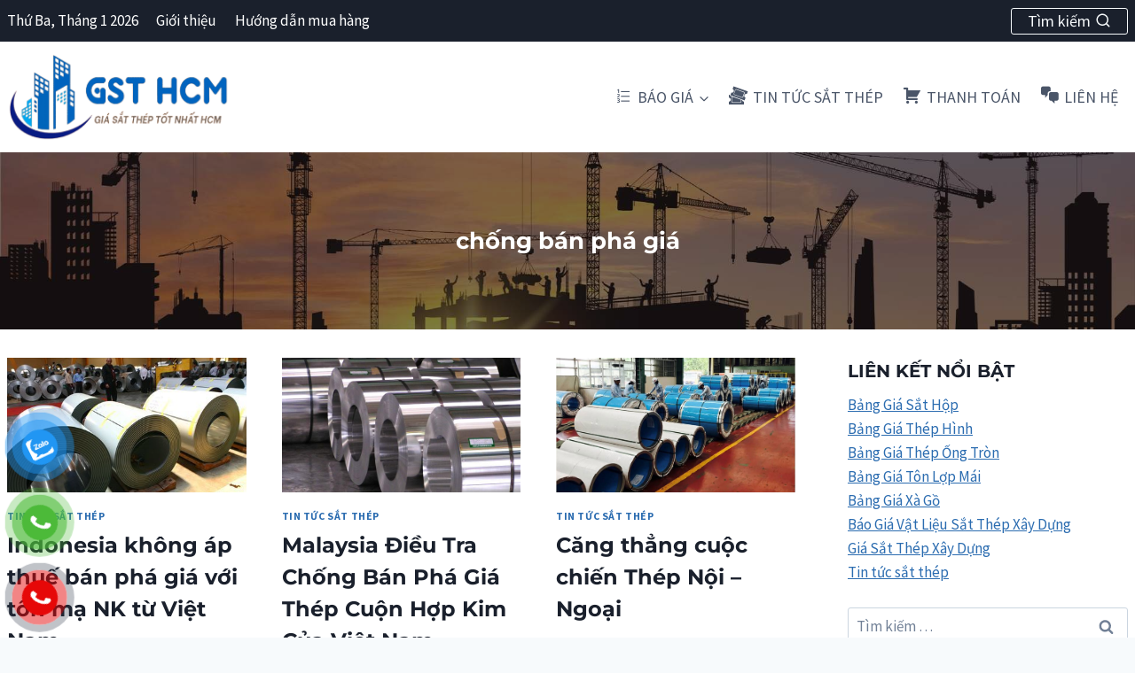

--- FILE ---
content_type: text/html; charset=UTF-8
request_url: https://giasatthephcm.com/tag/chong-ban-pha-gia/
body_size: 24423
content:
<!doctype html><html lang="vi" class="no-js" itemtype="https://schema.org/Blog" itemscope><head><script data-no-optimize="1" type="b8a926565704aa00f2dec627-text/javascript">var litespeed_docref=sessionStorage.getItem("litespeed_docref");litespeed_docref&&(Object.defineProperty(document,"referrer",{get:function(){return litespeed_docref}}),sessionStorage.removeItem("litespeed_docref"));</script> <meta charset="UTF-8"><meta name="viewport" content="width=device-width, initial-scale=1, minimum-scale=1"><meta name='robots' content='index, follow, max-image-preview:large, max-snippet:-1, max-video-preview:-1' /><title>chống bán phá giá Archives - Giá Sắt Thép HCM</title><meta name="description" content="Báo giá sắt thép xây dựng, xà gồ, thép hộp, thép hình, tôn lợp mái | Hotline: 0934 862 292 | thép xây dựng Hoà Phát, thép xây dựng Pomina, thép xây dựng Việt Nhật, thép xây dựng Trung Quốc" /><link rel="canonical" href="https://giasatthephcm.com/tag/chong-ban-pha-gia/" /><link rel="next" href="https://giasatthephcm.com/tag/chong-ban-pha-gia/page/2/" /><meta property="og:locale" content="vi_VN" /><meta property="og:type" content="article" /><meta property="og:title" content="chống bán phá giá Archives - Giá Sắt Thép HCM" /><meta property="og:description" content="Báo giá sắt thép xây dựng, xà gồ, thép hộp, thép hình, tôn lợp mái | Hotline: 0934 862 292 | thép xây dựng Hoà Phát, thép xây dựng Pomina, thép xây dựng Việt Nhật, thép xây dựng Trung Quốc" /><meta property="og:url" content="https://giasatthephcm.com/tag/chong-ban-pha-gia/" /><meta property="og:site_name" content="Giá Sắt Thép HCM" /> <script type="application/ld+json" class="yoast-schema-graph">{"@context":"https://schema.org","@graph":[{"@type":"CollectionPage","@id":"https://giasatthephcm.com/tag/chong-ban-pha-gia/","url":"https://giasatthephcm.com/tag/chong-ban-pha-gia/","name":"chống bán phá giá Archives - Giá Sắt Thép HCM","isPartOf":{"@id":"https://giasatthephcm.com/#website"},"primaryImageOfPage":{"@id":"https://giasatthephcm.com/tag/chong-ban-pha-gia/#primaryimage"},"image":{"@id":"https://giasatthephcm.com/tag/chong-ban-pha-gia/#primaryimage"},"thumbnailUrl":"https://giasatthephcm.com/wp-content/uploads/2018/11/Thep-Indonesia.jpeg","description":"Báo giá sắt thép xây dựng, xà gồ, thép hộp, thép hình, tôn lợp mái | Hotline: 0934 862 292 | thép xây dựng Hoà Phát, thép xây dựng Pomina, thép xây dựng Việt Nhật, thép xây dựng Trung Quốc","breadcrumb":{"@id":"https://giasatthephcm.com/tag/chong-ban-pha-gia/#breadcrumb"},"inLanguage":"vi"},{"@type":"ImageObject","inLanguage":"vi","@id":"https://giasatthephcm.com/tag/chong-ban-pha-gia/#primaryimage","url":"https://giasatthephcm.com/wp-content/uploads/2018/11/Thep-Indonesia.jpeg","contentUrl":"https://giasatthephcm.com/wp-content/uploads/2018/11/Thep-Indonesia.jpeg","width":405,"height":305},{"@type":"BreadcrumbList","@id":"https://giasatthephcm.com/tag/chong-ban-pha-gia/#breadcrumb","itemListElement":[{"@type":"ListItem","position":1,"name":"Trang chủ","item":"https://giasatthephcm.com/"},{"@type":"ListItem","position":2,"name":"chống bán phá giá"}]},{"@type":"WebSite","@id":"https://giasatthephcm.com/#website","url":"https://giasatthephcm.com/","name":"Giá Sắt Thép HCM","description":"Cung cấp sỉ &amp; lẻ: Sắt Thép Xây Dựng, Tôn, Xà Gồ, Thép Hộp, Thép Tấm... Giá Rẻ Toàn Quốc","publisher":{"@id":"https://giasatthephcm.com/#organization"},"potentialAction":[{"@type":"SearchAction","target":{"@type":"EntryPoint","urlTemplate":"https://giasatthephcm.com/?s={search_term_string}"},"query-input":{"@type":"PropertyValueSpecification","valueRequired":true,"valueName":"search_term_string"}}],"inLanguage":"vi"},{"@type":"Organization","@id":"https://giasatthephcm.com/#organization","name":"Sắt Thép Xây Dựng Hùng Phát","url":"https://giasatthephcm.com/","logo":{"@type":"ImageObject","inLanguage":"vi","@id":"https://giasatthephcm.com/#/schema/logo/image/","url":"https://giasatthephcm.com/wp-content/uploads/2023/03/cropped-logo_giasatthephcm-removebg-min.png","contentUrl":"https://giasatthephcm.com/wp-content/uploads/2023/03/cropped-logo_giasatthephcm-removebg-min.png","width":527,"height":210,"caption":"Sắt Thép Xây Dựng Hùng Phát"},"image":{"@id":"https://giasatthephcm.com/#/schema/logo/image/"},"sameAs":["https://www.facebook.com/satthepxaydung","https://www.youtube.com/channel/UCdX5nfKkfCUICKid3Pq6KCA"]}]}</script> <link rel="alternate" type="application/rss+xml" title="Dòng thông tin Giá Sắt Thép HCM &raquo;" href="https://giasatthephcm.com/feed/" /><link rel="alternate" type="application/rss+xml" title="Giá Sắt Thép HCM &raquo; Dòng bình luận" href="https://giasatthephcm.com/comments/feed/" /> <script type="litespeed/javascript">document.documentElement.classList.remove('no-js')</script> <link rel="alternate" type="application/rss+xml" title="Dòng thông tin cho Thẻ Giá Sắt Thép HCM &raquo; chống bán phá giá" href="https://giasatthephcm.com/tag/chong-ban-pha-gia/feed/" /><style id='wp-img-auto-sizes-contain-inline-css'>img:is([sizes=auto i],[sizes^="auto," i]){contain-intrinsic-size:3000px 1500px}
/*# sourceURL=wp-img-auto-sizes-contain-inline-css */</style><link data-optimized="2" rel="stylesheet" href="https://giasatthephcm.com/wp-content/litespeed/css/eaa60f3a66b78eeaaa9386c186b86c2e.css?ver=0738a" /><style id='global-styles-inline-css'>:root{--wp--preset--aspect-ratio--square: 1;--wp--preset--aspect-ratio--4-3: 4/3;--wp--preset--aspect-ratio--3-4: 3/4;--wp--preset--aspect-ratio--3-2: 3/2;--wp--preset--aspect-ratio--2-3: 2/3;--wp--preset--aspect-ratio--16-9: 16/9;--wp--preset--aspect-ratio--9-16: 9/16;--wp--preset--color--black: #000000;--wp--preset--color--cyan-bluish-gray: #abb8c3;--wp--preset--color--white: #ffffff;--wp--preset--color--pale-pink: #f78da7;--wp--preset--color--vivid-red: #cf2e2e;--wp--preset--color--luminous-vivid-orange: #ff6900;--wp--preset--color--luminous-vivid-amber: #fcb900;--wp--preset--color--light-green-cyan: #7bdcb5;--wp--preset--color--vivid-green-cyan: #00d084;--wp--preset--color--pale-cyan-blue: #8ed1fc;--wp--preset--color--vivid-cyan-blue: #0693e3;--wp--preset--color--vivid-purple: #9b51e0;--wp--preset--color--theme-palette-1: var(--global-palette1);--wp--preset--color--theme-palette-2: var(--global-palette2);--wp--preset--color--theme-palette-3: var(--global-palette3);--wp--preset--color--theme-palette-4: var(--global-palette4);--wp--preset--color--theme-palette-5: var(--global-palette5);--wp--preset--color--theme-palette-6: var(--global-palette6);--wp--preset--color--theme-palette-7: var(--global-palette7);--wp--preset--color--theme-palette-8: var(--global-palette8);--wp--preset--color--theme-palette-9: var(--global-palette9);--wp--preset--color--theme-palette-10: var(--global-palette10);--wp--preset--color--theme-palette-11: var(--global-palette11);--wp--preset--color--theme-palette-12: var(--global-palette12);--wp--preset--color--theme-palette-13: var(--global-palette13);--wp--preset--color--theme-palette-14: var(--global-palette14);--wp--preset--color--theme-palette-15: var(--global-palette15);--wp--preset--gradient--vivid-cyan-blue-to-vivid-purple: linear-gradient(135deg,rgb(6,147,227) 0%,rgb(155,81,224) 100%);--wp--preset--gradient--light-green-cyan-to-vivid-green-cyan: linear-gradient(135deg,rgb(122,220,180) 0%,rgb(0,208,130) 100%);--wp--preset--gradient--luminous-vivid-amber-to-luminous-vivid-orange: linear-gradient(135deg,rgb(252,185,0) 0%,rgb(255,105,0) 100%);--wp--preset--gradient--luminous-vivid-orange-to-vivid-red: linear-gradient(135deg,rgb(255,105,0) 0%,rgb(207,46,46) 100%);--wp--preset--gradient--very-light-gray-to-cyan-bluish-gray: linear-gradient(135deg,rgb(238,238,238) 0%,rgb(169,184,195) 100%);--wp--preset--gradient--cool-to-warm-spectrum: linear-gradient(135deg,rgb(74,234,220) 0%,rgb(151,120,209) 20%,rgb(207,42,186) 40%,rgb(238,44,130) 60%,rgb(251,105,98) 80%,rgb(254,248,76) 100%);--wp--preset--gradient--blush-light-purple: linear-gradient(135deg,rgb(255,206,236) 0%,rgb(152,150,240) 100%);--wp--preset--gradient--blush-bordeaux: linear-gradient(135deg,rgb(254,205,165) 0%,rgb(254,45,45) 50%,rgb(107,0,62) 100%);--wp--preset--gradient--luminous-dusk: linear-gradient(135deg,rgb(255,203,112) 0%,rgb(199,81,192) 50%,rgb(65,88,208) 100%);--wp--preset--gradient--pale-ocean: linear-gradient(135deg,rgb(255,245,203) 0%,rgb(182,227,212) 50%,rgb(51,167,181) 100%);--wp--preset--gradient--electric-grass: linear-gradient(135deg,rgb(202,248,128) 0%,rgb(113,206,126) 100%);--wp--preset--gradient--midnight: linear-gradient(135deg,rgb(2,3,129) 0%,rgb(40,116,252) 100%);--wp--preset--font-size--small: var(--global-font-size-small);--wp--preset--font-size--medium: var(--global-font-size-medium);--wp--preset--font-size--large: var(--global-font-size-large);--wp--preset--font-size--x-large: 42px;--wp--preset--font-size--larger: var(--global-font-size-larger);--wp--preset--font-size--xxlarge: var(--global-font-size-xxlarge);--wp--preset--spacing--20: 0.44rem;--wp--preset--spacing--30: 0.67rem;--wp--preset--spacing--40: 1rem;--wp--preset--spacing--50: 1.5rem;--wp--preset--spacing--60: 2.25rem;--wp--preset--spacing--70: 3.38rem;--wp--preset--spacing--80: 5.06rem;--wp--preset--shadow--natural: 6px 6px 9px rgba(0, 0, 0, 0.2);--wp--preset--shadow--deep: 12px 12px 50px rgba(0, 0, 0, 0.4);--wp--preset--shadow--sharp: 6px 6px 0px rgba(0, 0, 0, 0.2);--wp--preset--shadow--outlined: 6px 6px 0px -3px rgb(255, 255, 255), 6px 6px rgb(0, 0, 0);--wp--preset--shadow--crisp: 6px 6px 0px rgb(0, 0, 0);}:where(.is-layout-flex){gap: 0.5em;}:where(.is-layout-grid){gap: 0.5em;}body .is-layout-flex{display: flex;}.is-layout-flex{flex-wrap: wrap;align-items: center;}.is-layout-flex > :is(*, div){margin: 0;}body .is-layout-grid{display: grid;}.is-layout-grid > :is(*, div){margin: 0;}:where(.wp-block-columns.is-layout-flex){gap: 2em;}:where(.wp-block-columns.is-layout-grid){gap: 2em;}:where(.wp-block-post-template.is-layout-flex){gap: 1.25em;}:where(.wp-block-post-template.is-layout-grid){gap: 1.25em;}.has-black-color{color: var(--wp--preset--color--black) !important;}.has-cyan-bluish-gray-color{color: var(--wp--preset--color--cyan-bluish-gray) !important;}.has-white-color{color: var(--wp--preset--color--white) !important;}.has-pale-pink-color{color: var(--wp--preset--color--pale-pink) !important;}.has-vivid-red-color{color: var(--wp--preset--color--vivid-red) !important;}.has-luminous-vivid-orange-color{color: var(--wp--preset--color--luminous-vivid-orange) !important;}.has-luminous-vivid-amber-color{color: var(--wp--preset--color--luminous-vivid-amber) !important;}.has-light-green-cyan-color{color: var(--wp--preset--color--light-green-cyan) !important;}.has-vivid-green-cyan-color{color: var(--wp--preset--color--vivid-green-cyan) !important;}.has-pale-cyan-blue-color{color: var(--wp--preset--color--pale-cyan-blue) !important;}.has-vivid-cyan-blue-color{color: var(--wp--preset--color--vivid-cyan-blue) !important;}.has-vivid-purple-color{color: var(--wp--preset--color--vivid-purple) !important;}.has-black-background-color{background-color: var(--wp--preset--color--black) !important;}.has-cyan-bluish-gray-background-color{background-color: var(--wp--preset--color--cyan-bluish-gray) !important;}.has-white-background-color{background-color: var(--wp--preset--color--white) !important;}.has-pale-pink-background-color{background-color: var(--wp--preset--color--pale-pink) !important;}.has-vivid-red-background-color{background-color: var(--wp--preset--color--vivid-red) !important;}.has-luminous-vivid-orange-background-color{background-color: var(--wp--preset--color--luminous-vivid-orange) !important;}.has-luminous-vivid-amber-background-color{background-color: var(--wp--preset--color--luminous-vivid-amber) !important;}.has-light-green-cyan-background-color{background-color: var(--wp--preset--color--light-green-cyan) !important;}.has-vivid-green-cyan-background-color{background-color: var(--wp--preset--color--vivid-green-cyan) !important;}.has-pale-cyan-blue-background-color{background-color: var(--wp--preset--color--pale-cyan-blue) !important;}.has-vivid-cyan-blue-background-color{background-color: var(--wp--preset--color--vivid-cyan-blue) !important;}.has-vivid-purple-background-color{background-color: var(--wp--preset--color--vivid-purple) !important;}.has-black-border-color{border-color: var(--wp--preset--color--black) !important;}.has-cyan-bluish-gray-border-color{border-color: var(--wp--preset--color--cyan-bluish-gray) !important;}.has-white-border-color{border-color: var(--wp--preset--color--white) !important;}.has-pale-pink-border-color{border-color: var(--wp--preset--color--pale-pink) !important;}.has-vivid-red-border-color{border-color: var(--wp--preset--color--vivid-red) !important;}.has-luminous-vivid-orange-border-color{border-color: var(--wp--preset--color--luminous-vivid-orange) !important;}.has-luminous-vivid-amber-border-color{border-color: var(--wp--preset--color--luminous-vivid-amber) !important;}.has-light-green-cyan-border-color{border-color: var(--wp--preset--color--light-green-cyan) !important;}.has-vivid-green-cyan-border-color{border-color: var(--wp--preset--color--vivid-green-cyan) !important;}.has-pale-cyan-blue-border-color{border-color: var(--wp--preset--color--pale-cyan-blue) !important;}.has-vivid-cyan-blue-border-color{border-color: var(--wp--preset--color--vivid-cyan-blue) !important;}.has-vivid-purple-border-color{border-color: var(--wp--preset--color--vivid-purple) !important;}.has-vivid-cyan-blue-to-vivid-purple-gradient-background{background: var(--wp--preset--gradient--vivid-cyan-blue-to-vivid-purple) !important;}.has-light-green-cyan-to-vivid-green-cyan-gradient-background{background: var(--wp--preset--gradient--light-green-cyan-to-vivid-green-cyan) !important;}.has-luminous-vivid-amber-to-luminous-vivid-orange-gradient-background{background: var(--wp--preset--gradient--luminous-vivid-amber-to-luminous-vivid-orange) !important;}.has-luminous-vivid-orange-to-vivid-red-gradient-background{background: var(--wp--preset--gradient--luminous-vivid-orange-to-vivid-red) !important;}.has-very-light-gray-to-cyan-bluish-gray-gradient-background{background: var(--wp--preset--gradient--very-light-gray-to-cyan-bluish-gray) !important;}.has-cool-to-warm-spectrum-gradient-background{background: var(--wp--preset--gradient--cool-to-warm-spectrum) !important;}.has-blush-light-purple-gradient-background{background: var(--wp--preset--gradient--blush-light-purple) !important;}.has-blush-bordeaux-gradient-background{background: var(--wp--preset--gradient--blush-bordeaux) !important;}.has-luminous-dusk-gradient-background{background: var(--wp--preset--gradient--luminous-dusk) !important;}.has-pale-ocean-gradient-background{background: var(--wp--preset--gradient--pale-ocean) !important;}.has-electric-grass-gradient-background{background: var(--wp--preset--gradient--electric-grass) !important;}.has-midnight-gradient-background{background: var(--wp--preset--gradient--midnight) !important;}.has-small-font-size{font-size: var(--wp--preset--font-size--small) !important;}.has-medium-font-size{font-size: var(--wp--preset--font-size--medium) !important;}.has-large-font-size{font-size: var(--wp--preset--font-size--large) !important;}.has-x-large-font-size{font-size: var(--wp--preset--font-size--x-large) !important;}
/*# sourceURL=global-styles-inline-css */</style><style id='classic-theme-styles-inline-css'>/*! This file is auto-generated */
.wp-block-button__link{color:#fff;background-color:#32373c;border-radius:9999px;box-shadow:none;text-decoration:none;padding:calc(.667em + 2px) calc(1.333em + 2px);font-size:1.125em}.wp-block-file__button{background:#32373c;color:#fff;text-decoration:none}
/*# sourceURL=/wp-includes/css/classic-themes.min.css */</style><style id='kadence-global-inline-css'>/* Kadence Base CSS */
:root{--global-palette1:#2B6CB0;--global-palette2:#215387;--global-palette3:#1A202C;--global-palette4:#2D3748;--global-palette5:#4A5568;--global-palette6:#718096;--global-palette7:#EDF2F7;--global-palette8:#F7FAFC;--global-palette9:#ffffff;--global-palette10:oklch(from var(--global-palette1) calc(l + 0.10 * (1 - l)) calc(c * 1.00) calc(h + 180) / 100%);--global-palette11:#13612e;--global-palette12:#1159af;--global-palette13:#b82105;--global-palette14:#f7630c;--global-palette15:#f5a524;--global-palette9rgb:255, 255, 255;--global-palette-highlight:var(--global-palette1);--global-palette-highlight-alt:var(--global-palette2);--global-palette-highlight-alt2:var(--global-palette9);--global-palette-btn-bg:var(--global-palette1);--global-palette-btn-bg-hover:var(--global-palette2);--global-palette-btn:var(--global-palette9);--global-palette-btn-hover:var(--global-palette9);--global-palette-btn-sec-bg:var(--global-palette7);--global-palette-btn-sec-bg-hover:var(--global-palette2);--global-palette-btn-sec:var(--global-palette3);--global-palette-btn-sec-hover:var(--global-palette9);--global-body-font-family:'Source Sans Pro', var(--global-fallback-font);--global-heading-font-family:Montserrat, sans-serif;--global-primary-nav-font-family:inherit;--global-fallback-font:sans-serif;--global-display-fallback-font:sans-serif;--global-content-width:1290px;--global-content-wide-width:calc(1290px + 230px);--global-content-narrow-width:842px;--global-content-edge-padding:0.5rem;--global-content-boxed-padding:1rem;--global-calc-content-width:calc(1290px - var(--global-content-edge-padding) - var(--global-content-edge-padding) );--wp--style--global--content-size:var(--global-calc-content-width);}.wp-site-blocks{--global-vw:calc( 100vw - ( 0.5 * var(--scrollbar-offset)));}body{background:var(--global-palette8);}body, input, select, optgroup, textarea{font-weight:normal;font-size:17px;line-height:1.6;font-family:var(--global-body-font-family);color:var(--global-palette4);}.content-bg, body.content-style-unboxed .site{background:var(--global-palette9);}h1,h2,h3,h4,h5,h6{font-family:var(--global-heading-font-family);}h1{font-style:normal;font-weight:700;font-size:28px;line-height:1.5;color:var(--global-palette3);}h2{font-style:normal;font-weight:700;font-size:24px;line-height:1.5;color:var(--global-palette3);}h3{font-style:normal;font-weight:700;font-size:22px;line-height:1.5;color:var(--global-palette3);}h4{font-weight:700;font-size:22px;line-height:1.5;color:var(--global-palette4);}h5{font-weight:700;font-size:20px;line-height:1.5;color:var(--global-palette4);}h6{font-weight:700;font-size:18px;line-height:1.5;color:var(--global-palette5);}.entry-hero h1{font-style:normal;font-size:26px;}.entry-hero .kadence-breadcrumbs{max-width:1290px;}.site-container, .site-header-row-layout-contained, .site-footer-row-layout-contained, .entry-hero-layout-contained, .comments-area, .alignfull > .wp-block-cover__inner-container, .alignwide > .wp-block-cover__inner-container{max-width:var(--global-content-width);}.content-width-narrow .content-container.site-container, .content-width-narrow .hero-container.site-container{max-width:var(--global-content-narrow-width);}@media all and (min-width: 1520px){.wp-site-blocks .content-container  .alignwide{margin-left:-115px;margin-right:-115px;width:unset;max-width:unset;}}@media all and (min-width: 1102px){.content-width-narrow .wp-site-blocks .content-container .alignwide{margin-left:-130px;margin-right:-130px;width:unset;max-width:unset;}}.content-style-boxed .wp-site-blocks .entry-content .alignwide{margin-left:calc( -1 * var( --global-content-boxed-padding ) );margin-right:calc( -1 * var( --global-content-boxed-padding ) );}.content-area{margin-top:2rem;margin-bottom:2rem;}@media all and (max-width: 1024px){.content-area{margin-top:3rem;margin-bottom:3rem;}}@media all and (max-width: 767px){.content-area{margin-top:2rem;margin-bottom:2rem;}}@media all and (max-width: 1024px){:root{--global-content-boxed-padding:2rem;}}@media all and (max-width: 767px){:root{--global-content-boxed-padding:1.5rem;}}.entry-content-wrap{padding:1rem;}@media all and (max-width: 1024px){.entry-content-wrap{padding:2rem;}}@media all and (max-width: 767px){.entry-content-wrap{padding:1.5rem;}}.entry.single-entry{box-shadow:0px 15px 15px -10px rgba(0,0,0,0.05);}.entry.loop-entry{box-shadow:0px 15px 15px -10px rgba(0,0,0,0.05);}.loop-entry .entry-content-wrap{padding:1rem;}@media all and (max-width: 1024px){.loop-entry .entry-content-wrap{padding:2rem;}}@media all and (max-width: 767px){.loop-entry .entry-content-wrap{padding:1.5rem;}}.has-sidebar:not(.has-left-sidebar) .content-container{grid-template-columns:1fr 25%;}.has-sidebar.has-left-sidebar .content-container{grid-template-columns:25% 1fr;}.primary-sidebar.widget-area .widget{margin-bottom:1.5em;color:var(--global-palette4);}.primary-sidebar.widget-area .widget-title{font-weight:700;font-size:20px;line-height:1.5;color:var(--global-palette3);}button, .button, .wp-block-button__link, input[type="button"], input[type="reset"], input[type="submit"], .fl-button, .elementor-button-wrapper .elementor-button, .wc-block-components-checkout-place-order-button, .wc-block-cart__submit{box-shadow:0px 0px 0px -7px rgba(0,0,0,0);}button:hover, button:focus, button:active, .button:hover, .button:focus, .button:active, .wp-block-button__link:hover, .wp-block-button__link:focus, .wp-block-button__link:active, input[type="button"]:hover, input[type="button"]:focus, input[type="button"]:active, input[type="reset"]:hover, input[type="reset"]:focus, input[type="reset"]:active, input[type="submit"]:hover, input[type="submit"]:focus, input[type="submit"]:active, .elementor-button-wrapper .elementor-button:hover, .elementor-button-wrapper .elementor-button:focus, .elementor-button-wrapper .elementor-button:active, .wc-block-cart__submit:hover{box-shadow:0px 15px 25px -7px rgba(0,0,0,0.1);}.kb-button.kb-btn-global-outline.kb-btn-global-inherit{padding-top:calc(px - 2px);padding-right:calc(px - 2px);padding-bottom:calc(px - 2px);padding-left:calc(px - 2px);}@media all and (min-width: 1025px){.transparent-header .entry-hero .entry-hero-container-inner{padding-top:calc(40px + 125px);}}@media all and (max-width: 1024px){.mobile-transparent-header .entry-hero .entry-hero-container-inner{padding-top:125px;}}@media all and (max-width: 767px){.mobile-transparent-header .entry-hero .entry-hero-container-inner{padding-top:125px;}}#kt-scroll-up-reader, #kt-scroll-up{border-radius:0px 0px 0px 0px;bottom:30px;font-size:1em;padding:0.4em 0.4em 0.4em 0.4em;}#kt-scroll-up-reader.scroll-up-side-right, #kt-scroll-up.scroll-up-side-right{right:30px;}#kt-scroll-up-reader.scroll-up-side-left, #kt-scroll-up.scroll-up-side-left{left:30px;}.post-archive-hero-section .entry-hero-container-inner{background-image:url('https://giasatthephcm.com/wp-content/uploads/2025/08/construction-site-2-min.jpg');background-repeat:no-repeat;background-position:50% 55%;background-size:cover;}.post-archive-hero-section .hero-section-overlay{background:rgba(0,0,0,0.51);}.wp-site-blocks .post-archive-title h1{color:#ffffff;}.post-archive-title .archive-description{color:#ffffff;}
/* Kadence Header CSS */
@media all and (max-width: 1024px){.mobile-transparent-header #masthead{position:absolute;left:0px;right:0px;z-index:100;}.kadence-scrollbar-fixer.mobile-transparent-header #masthead{right:var(--scrollbar-offset,0);}.mobile-transparent-header #masthead, .mobile-transparent-header .site-top-header-wrap .site-header-row-container-inner, .mobile-transparent-header .site-main-header-wrap .site-header-row-container-inner, .mobile-transparent-header .site-bottom-header-wrap .site-header-row-container-inner{background:transparent;}.site-header-row-tablet-layout-fullwidth, .site-header-row-tablet-layout-standard{padding:0px;}}@media all and (min-width: 1025px){.transparent-header #masthead{position:absolute;left:0px;right:0px;z-index:100;}.transparent-header.kadence-scrollbar-fixer #masthead{right:var(--scrollbar-offset,0);}.transparent-header #masthead, .transparent-header .site-top-header-wrap .site-header-row-container-inner, .transparent-header .site-main-header-wrap .site-header-row-container-inner, .transparent-header .site-bottom-header-wrap .site-header-row-container-inner{background:transparent;}}.site-branding a.brand img{max-width:255px;}.site-branding a.brand img.svg-logo-image{width:255px;}@media all and (max-width: 767px){.site-branding a.brand img{max-width:200px;}.site-branding a.brand img.svg-logo-image{width:200px;}}.site-branding{padding:0px 0px 0px 0px;}#masthead, #masthead .kadence-sticky-header.item-is-fixed:not(.item-at-start):not(.site-header-row-container):not(.site-main-header-wrap), #masthead .kadence-sticky-header.item-is-fixed:not(.item-at-start) > .site-header-row-container-inner{background:#ffffff;}.site-main-header-inner-wrap{min-height:125px;}.site-top-header-wrap .site-header-row-container-inner{background:var(--global-palette3);}.site-top-header-inner-wrap{min-height:40px;}.header-navigation[class*="header-navigation-style-underline"] .header-menu-container.primary-menu-container>ul>li>a:after{width:calc( 100% - 1.2em);}.main-navigation .primary-menu-container > ul > li.menu-item > a{padding-left:calc(1.2em / 2);padding-right:calc(1.2em / 2);color:var(--global-palette5);}.main-navigation .primary-menu-container > ul > li.menu-item .dropdown-nav-special-toggle{right:calc(1.2em / 2);}.main-navigation .primary-menu-container > ul li.menu-item > a{font-style:normal;font-size:18px;line-height:1.6;text-transform:uppercase;}.main-navigation .primary-menu-container > ul > li.menu-item > a:hover{color:var(--global-palette-highlight);}.main-navigation .primary-menu-container > ul > li.menu-item.current-menu-item > a{color:var(--global-palette3);}.header-navigation[class*="header-navigation-style-underline"] .header-menu-container.secondary-menu-container>ul>li>a:after{width:calc( 100% - 1.2em);}.secondary-navigation .secondary-menu-container > ul > li.menu-item > a{padding-left:calc(1.2em / 2);padding-right:calc(1.2em / 2);padding-top:0.6em;padding-bottom:0.6em;color:var(--global-palette9);}.secondary-navigation .primary-menu-container > ul > li.menu-item .dropdown-nav-special-toggle{right:calc(1.2em / 2);}.secondary-navigation .secondary-menu-container > ul > li.menu-item > a:hover{color:var(--global-palette-highlight);}.secondary-navigation .secondary-menu-container > ul > li.menu-item.current-menu-item > a{color:var(--global-palette8);}.header-navigation .header-menu-container ul ul.sub-menu, .header-navigation .header-menu-container ul ul.submenu{background:var(--global-palette3);box-shadow:0px 2px 13px 0px rgba(0,0,0,0.1);}.header-navigation .header-menu-container ul ul li.menu-item, .header-menu-container ul.menu > li.kadence-menu-mega-enabled > ul > li.menu-item > a{border-bottom:1px solid rgba(255,255,255,0.1);border-radius:0px 0px 0px 0px;}.header-navigation .header-menu-container ul ul li.menu-item > a{width:200px;padding-top:1em;padding-bottom:1em;color:var(--global-palette8);font-style:normal;font-size:16px;}.header-navigation .header-menu-container ul ul li.menu-item > a:hover{color:var(--global-palette9);background:var(--global-palette4);border-radius:0px 0px 0px 0px;}.header-navigation .header-menu-container ul ul li.menu-item.current-menu-item > a{color:var(--global-palette9);background:var(--global-palette4);border-radius:0px 0px 0px 0px;}.mobile-toggle-open-container .menu-toggle-open, .mobile-toggle-open-container .menu-toggle-open:focus{color:var(--global-palette5);padding:0.4em 0.6em 0.4em 0.6em;font-size:14px;}.mobile-toggle-open-container .menu-toggle-open.menu-toggle-style-bordered{border:1px solid currentColor;}.mobile-toggle-open-container .menu-toggle-open .menu-toggle-icon{font-size:32px;}.mobile-toggle-open-container .menu-toggle-open:hover, .mobile-toggle-open-container .menu-toggle-open:focus-visible{color:var(--global-palette-highlight);}.mobile-navigation ul li{font-style:normal;font-size:16px;line-height:1.5;text-transform:uppercase;}.mobile-navigation ul li a{padding-top:1em;padding-bottom:1em;}.mobile-navigation ul li > a, .mobile-navigation ul li.menu-item-has-children > .drawer-nav-drop-wrap{color:var(--global-palette8);}.mobile-navigation ul li.current-menu-item > a, .mobile-navigation ul li.current-menu-item.menu-item-has-children > .drawer-nav-drop-wrap{color:var(--global-palette-highlight);}.mobile-navigation ul li.menu-item-has-children .drawer-nav-drop-wrap, .mobile-navigation ul li:not(.menu-item-has-children) a{border-bottom:1px solid rgba(255,255,255,0.1);}.mobile-navigation:not(.drawer-navigation-parent-toggle-true) ul li.menu-item-has-children .drawer-nav-drop-wrap button{border-left:1px solid rgba(255,255,255,0.1);}#mobile-drawer .drawer-header .drawer-toggle{padding:0.6em 0.15em 0.6em 0.15em;font-size:24px;}.header-html{font-style:normal;color:var(--global-palette9);}.header-mobile-social-wrap .header-mobile-social-inner-wrap{font-size:1em;gap:0.3em;}.header-mobile-social-wrap .header-mobile-social-inner-wrap .social-button{border:2px none transparent;border-radius:3px;}.search-toggle-open-container .search-toggle-open{color:var(--global-palette8);padding:0em 1em 0em 1em;}.search-toggle-open-container .search-toggle-open.search-toggle-style-bordered{border:1px solid currentColor;}.search-toggle-open-container .search-toggle-open .search-toggle-icon{font-size:1em;}.search-toggle-open-container .search-toggle-open:hover, .search-toggle-open-container .search-toggle-open:focus{color:var(--global-palette-highlight);}#search-drawer .drawer-inner .drawer-content form input.search-field, #search-drawer .drawer-inner .drawer-content form .kadence-search-icon-wrap, #search-drawer .drawer-header{color:var(--global-palette4);}#search-drawer .drawer-inner .drawer-content form input.search-field:focus, #search-drawer .drawer-inner .drawer-content form input.search-submit:hover ~ .kadence-search-icon-wrap, #search-drawer .drawer-inner .drawer-content form button[type="submit"]:hover ~ .kadence-search-icon-wrap{color:var(--global-palette7);}#search-drawer .drawer-inner{background:rgba(9,12,16,0.6);}
/* Kadence Footer CSS */
#colophon{background:var(--global-palette3);}.site-middle-footer-wrap .site-footer-row-container-inner{background:var(--global-palette3);font-style:normal;color:var(--global-palette8);}.site-footer .site-middle-footer-wrap a:where(:not(.button):not(.wp-block-button__link):not(.wp-element-button)){color:var(--global-palette9);}.site-footer .site-middle-footer-wrap a:where(:not(.button):not(.wp-block-button__link):not(.wp-element-button)):hover{color:var(--global-palette1);}.site-middle-footer-inner-wrap{padding-top:30px;padding-bottom:30px;grid-column-gap:30px;grid-row-gap:30px;}.site-middle-footer-inner-wrap .widget{margin-bottom:30px;}.site-middle-footer-inner-wrap .widget-area .widget-title{font-style:normal;color:var(--global-palette8);}.site-middle-footer-inner-wrap .site-footer-section:not(:last-child):after{right:calc(-30px / 2);}.site-bottom-footer-wrap .site-footer-row-container-inner{background:var(--global-palette3);font-style:normal;color:var(--global-palette9);}.site-footer .site-bottom-footer-wrap a:where(:not(.button):not(.wp-block-button__link):not(.wp-element-button)){color:var(--global-palette9);}.site-bottom-footer-inner-wrap{padding-top:30px;padding-bottom:30px;grid-column-gap:20px;}.site-bottom-footer-inner-wrap .widget{margin-bottom:20px;}.site-bottom-footer-inner-wrap .widget-area .widget-title{font-style:normal;color:var(--global-palette9);}.site-bottom-footer-inner-wrap .site-footer-section:not(:last-child):after{right:calc(-20px / 2);}#colophon .footer-html{margin:0px 0px 10px 0px;}
/* Kadence Pro Header CSS */
.header-navigation-dropdown-direction-left ul ul.submenu, .header-navigation-dropdown-direction-left ul ul.sub-menu{right:0px;left:auto;}.rtl .header-navigation-dropdown-direction-right ul ul.submenu, .rtl .header-navigation-dropdown-direction-right ul ul.sub-menu{left:0px;right:auto;}.header-account-button .nav-drop-title-wrap > .kadence-svg-iconset, .header-account-button > .kadence-svg-iconset{font-size:1.2em;}.site-header-item .header-account-button .nav-drop-title-wrap, .site-header-item .header-account-wrap > .header-account-button{display:flex;align-items:center;}.header-account-style-icon_label .header-account-label{padding-left:5px;}.header-account-style-label_icon .header-account-label{padding-right:5px;}.site-header-item .header-account-wrap .header-account-button{text-decoration:none;box-shadow:none;color:inherit;background:transparent;padding:0.6em 0em 0.6em 0em;}.header-mobile-account-wrap .header-account-button .nav-drop-title-wrap > .kadence-svg-iconset, .header-mobile-account-wrap .header-account-button > .kadence-svg-iconset{font-size:1.2em;}.header-mobile-account-wrap .header-account-button .nav-drop-title-wrap, .header-mobile-account-wrap > .header-account-button{display:flex;align-items:center;}.header-mobile-account-wrap.header-account-style-icon_label .header-account-label{padding-left:5px;}.header-mobile-account-wrap.header-account-style-label_icon .header-account-label{padding-right:5px;}.header-mobile-account-wrap .header-account-button{text-decoration:none;box-shadow:none;color:inherit;background:transparent;padding:0.6em 0em 0.6em 0em;}#login-drawer .drawer-inner .drawer-content{display:flex;justify-content:center;align-items:center;position:absolute;top:0px;bottom:0px;left:0px;right:0px;padding:0px;}#loginform p label{display:block;}#login-drawer #loginform{width:100%;}#login-drawer #loginform input{width:100%;}#login-drawer #loginform input[type="checkbox"]{width:auto;}#login-drawer .drawer-inner .drawer-header{position:relative;z-index:100;}#login-drawer .drawer-content_inner.widget_login_form_inner{padding:2em;width:100%;max-width:350px;border-radius:.25rem;background:var(--global-palette9);color:var(--global-palette4);}#login-drawer .lost_password a{color:var(--global-palette6);}#login-drawer .lost_password, #login-drawer .register-field{text-align:center;}#login-drawer .widget_login_form_inner p{margin-top:1.2em;margin-bottom:0em;}#login-drawer .widget_login_form_inner p:first-child{margin-top:0em;}#login-drawer .widget_login_form_inner label{margin-bottom:0.5em;}#login-drawer hr.register-divider{margin:1.2em 0;border-width:1px;}#login-drawer .register-field{font-size:90%;}@media all and (min-width: 1025px){#login-drawer hr.register-divider.hide-desktop{display:none;}#login-drawer p.register-field.hide-desktop{display:none;}}@media all and (max-width: 1024px){#login-drawer hr.register-divider.hide-mobile{display:none;}#login-drawer p.register-field.hide-mobile{display:none;}}@media all and (max-width: 767px){#login-drawer hr.register-divider.hide-mobile{display:none;}#login-drawer p.register-field.hide-mobile{display:none;}}.tertiary-navigation .tertiary-menu-container > ul > li.menu-item > a{padding-left:calc(1.2em / 2);padding-right:calc(1.2em / 2);padding-top:0.6em;padding-bottom:0.6em;color:var(--global-palette5);}.tertiary-navigation .tertiary-menu-container > ul > li.menu-item > a:hover{color:var(--global-palette-highlight);}.tertiary-navigation .tertiary-menu-container > ul > li.menu-item.current-menu-item > a{color:var(--global-palette3);}.header-navigation[class*="header-navigation-style-underline"] .header-menu-container.tertiary-menu-container>ul>li>a:after{width:calc( 100% - 1.2em);}.quaternary-navigation .quaternary-menu-container > ul > li.menu-item > a{padding-left:calc(1.2em / 2);padding-right:calc(1.2em / 2);padding-top:0.6em;padding-bottom:0.6em;color:var(--global-palette5);}.quaternary-navigation .quaternary-menu-container > ul > li.menu-item > a:hover{color:var(--global-palette-highlight);}.quaternary-navigation .quaternary-menu-container > ul > li.menu-item.current-menu-item > a{color:var(--global-palette3);}.header-navigation[class*="header-navigation-style-underline"] .header-menu-container.quaternary-menu-container>ul>li>a:after{width:calc( 100% - 1.2em);}#main-header .header-divider{border-right:1px solid var(--global-palette6);height:50%;}#main-header .header-divider2{border-right:1px solid var(--global-palette6);height:50%;}#main-header .header-divider3{border-right:1px solid var(--global-palette6);height:50%;}#mobile-header .header-mobile-divider, #mobile-drawer .header-mobile-divider{border-right:1px solid var(--global-palette6);height:50%;}#mobile-drawer .header-mobile-divider{border-top:1px solid var(--global-palette6);width:50%;}#mobile-header .header-mobile-divider2{border-right:1px solid var(--global-palette6);height:50%;}#mobile-drawer .header-mobile-divider2{border-top:1px solid var(--global-palette6);width:50%;}.header-item-search-bar form ::-webkit-input-placeholder{color:currentColor;opacity:0.5;}.header-item-search-bar form ::placeholder{color:currentColor;opacity:0.5;}.header-search-bar form{max-width:100%;width:240px;}.header-mobile-search-bar form{max-width:calc(100vw - var(--global-sm-spacing) - var(--global-sm-spacing));width:240px;}.header-widget-lstyle-normal .header-widget-area-inner a:not(.button){text-decoration:underline;}.element-contact-inner-wrap{display:flex;flex-wrap:wrap;align-items:center;margin-top:-0.6em;margin-left:calc(-0.6em / 2);margin-right:calc(-0.6em / 2);}.element-contact-inner-wrap .header-contact-item{display:inline-flex;flex-wrap:wrap;align-items:center;margin-top:0.6em;margin-left:calc(0.6em / 2);margin-right:calc(0.6em / 2);}.element-contact-inner-wrap .header-contact-item .kadence-svg-iconset{font-size:1em;}.header-contact-item img{display:inline-block;}.header-contact-item .contact-label{margin-left:0.3em;}.rtl .header-contact-item .contact-label{margin-right:0.3em;margin-left:0px;}.header-mobile-contact-wrap .element-contact-inner-wrap{display:flex;flex-wrap:wrap;align-items:center;margin-top:-0.6em;margin-left:calc(-0.6em / 2);margin-right:calc(-0.6em / 2);}.header-mobile-contact-wrap .element-contact-inner-wrap .header-contact-item{display:inline-flex;flex-wrap:wrap;align-items:center;margin-top:0.6em;margin-left:calc(0.6em / 2);margin-right:calc(0.6em / 2);}.header-mobile-contact-wrap .element-contact-inner-wrap .header-contact-item .kadence-svg-iconset{font-size:1em;}#main-header .header-button2{box-shadow:0px 0px 0px -7px rgba(0,0,0,0);}#main-header .header-button2:hover{box-shadow:0px 15px 25px -7px rgba(0,0,0,0.1);}.mobile-header-button2-wrap .mobile-header-button-inner-wrap .mobile-header-button2{border:2px none transparent;box-shadow:0px 0px 0px -7px rgba(0,0,0,0);}.mobile-header-button2-wrap .mobile-header-button-inner-wrap .mobile-header-button2:hover{box-shadow:0px 15px 25px -7px rgba(0,0,0,0.1);}#widget-drawer.popup-drawer-layout-fullwidth .drawer-content .header-widget2, #widget-drawer.popup-drawer-layout-sidepanel .drawer-inner{max-width:400px;}#widget-drawer.popup-drawer-layout-fullwidth .drawer-content .header-widget2{margin:0 auto;}.widget-toggle-open{display:flex;align-items:center;background:transparent;box-shadow:none;}.widget-toggle-open:hover, .widget-toggle-open:focus{border-color:currentColor;background:transparent;box-shadow:none;}.widget-toggle-open .widget-toggle-icon{display:flex;}.widget-toggle-open .widget-toggle-label{padding-right:5px;}.rtl .widget-toggle-open .widget-toggle-label{padding-left:5px;padding-right:0px;}.widget-toggle-open .widget-toggle-label:empty, .rtl .widget-toggle-open .widget-toggle-label:empty{padding-right:0px;padding-left:0px;}.widget-toggle-open-container .widget-toggle-open{color:var(--global-palette5);padding:0.4em 0.6em 0.4em 0.6em;font-size:14px;}.widget-toggle-open-container .widget-toggle-open.widget-toggle-style-bordered{border:1px solid currentColor;}.widget-toggle-open-container .widget-toggle-open .widget-toggle-icon{font-size:20px;}.widget-toggle-open-container .widget-toggle-open:hover, .widget-toggle-open-container .widget-toggle-open:focus{color:var(--global-palette-highlight);}#widget-drawer .header-widget-2style-normal a:not(.button){text-decoration:underline;}#widget-drawer .header-widget-2style-plain a:not(.button){text-decoration:none;}#widget-drawer .header-widget2 .widget-title{color:var(--global-palette9);}#widget-drawer .header-widget2{color:var(--global-palette8);}#widget-drawer .header-widget2 a:not(.button), #widget-drawer .header-widget2 .drawer-sub-toggle{color:var(--global-palette8);}#widget-drawer .header-widget2 a:not(.button):hover, #widget-drawer .header-widget2 .drawer-sub-toggle:hover{color:var(--global-palette9);}#mobile-secondary-site-navigation ul li{font-size:14px;}#mobile-secondary-site-navigation ul li a{padding-top:1em;padding-bottom:1em;}#mobile-secondary-site-navigation ul li > a, #mobile-secondary-site-navigation ul li.menu-item-has-children > .drawer-nav-drop-wrap{color:var(--global-palette8);}#mobile-secondary-site-navigation ul li.current-menu-item > a, #mobile-secondary-site-navigation ul li.current-menu-item.menu-item-has-children > .drawer-nav-drop-wrap{color:var(--global-palette-highlight);}#mobile-secondary-site-navigation ul li.menu-item-has-children .drawer-nav-drop-wrap, #mobile-secondary-site-navigation ul li:not(.menu-item-has-children) a{border-bottom:1px solid rgba(255,255,255,0.1);}#mobile-secondary-site-navigation:not(.drawer-navigation-parent-toggle-true) ul li.menu-item-has-children .drawer-nav-drop-wrap button{border-left:1px solid rgba(255,255,255,0.1);}
/*# sourceURL=kadence-global-inline-css */</style><style id='kadence-blocks-global-variables-inline-css'>:root {--global-kb-font-size-sm:clamp(0.8rem, 0.73rem + 0.217vw, 0.9rem);--global-kb-font-size-md:clamp(1.1rem, 0.995rem + 0.326vw, 1.25rem);--global-kb-font-size-lg:clamp(1.75rem, 1.576rem + 0.543vw, 2rem);--global-kb-font-size-xl:clamp(2.25rem, 1.728rem + 1.63vw, 3rem);--global-kb-font-size-xxl:clamp(2.5rem, 1.456rem + 3.26vw, 4rem);--global-kb-font-size-xxxl:clamp(2.75rem, 0.489rem + 7.065vw, 6rem);}
/*# sourceURL=kadence-blocks-global-variables-inline-css */</style> <script type="litespeed/javascript" data-src="https://giasatthephcm.com/wp-includes/js/jquery/jquery.min.js" id="jquery-core-js"></script> <link rel="https://api.w.org/" href="https://giasatthephcm.com/wp-json/" /><link rel="alternate" title="JSON" type="application/json" href="https://giasatthephcm.com/wp-json/wp/v2/tags/79" /><link rel="EditURI" type="application/rsd+xml" title="RSD" href="https://giasatthephcm.com/xmlrpc.php?rsd" /><link rel="preload" href="https://giasatthephcm.com/wp-content/fonts/montserrat/JTUHjIg1_i6t8kCHKm4532VJOt5-QNFgpCuM73w5aXo.woff2" as="font" type="font/woff2" crossorigin><link rel="preload" href="https://giasatthephcm.com/wp-content/fonts/source-sans-pro/6xK3dSBYKcSV-LCoeQqfX1RYOo3qOK7l.woff2" as="font" type="font/woff2" crossorigin><link rel="preload" href="https://giasatthephcm.com/wp-content/fonts/source-sans-pro/6xKydSBYKcSV-LCoeQqfX1RYOo3ig4vwlxdu.woff2" as="font" type="font/woff2" crossorigin><link rel="icon" href="https://giasatthephcm.com/wp-content/uploads/2023/03/cropped-favicon-gst-32x32.png" sizes="32x32" /><link rel="icon" href="https://giasatthephcm.com/wp-content/uploads/2023/03/cropped-favicon-gst-192x192.png" sizes="192x192" /><link rel="apple-touch-icon" href="https://giasatthephcm.com/wp-content/uploads/2023/03/cropped-favicon-gst-180x180.png" /><meta name="msapplication-TileImage" content="https://giasatthephcm.com/wp-content/uploads/2023/03/cropped-favicon-gst-270x270.png" /><style id="wp-custom-css">ul.splide__pagination.slick-dots {
	margin-bottom: 35px;
}
.widget_media_image img {
	min-width: 300px;
}
.subbannertop {
	max-height: 180px;
	overflow: hidden;
}

ul.footer-links {
  margin: 0;
  padding: 0;
  list-style-type: none;
}

.our-partners.wp-block-kadence-advancedgallery {
	overflow:hidden;
}

.post-navigation-sub small {
	visibility: hidden;
}

.post-navigation-sub span {
	visibility: visible;
}

.nav-next .post-navigation-sub span:before {
    content: 'Xem Thêm';
    margin-right: 8px;
    font-size: 110%;
}

.nav-previous .post-navigation-sub span:after {
    content: 'Xem Thêm';
    margin-left: 8px;
    font-size: 110%;
}

/* Medium devices (tablets, 768px and down) */
@media (max-width: 991.98px) {
  .subbannertop {
		margin-bottom: 10px;
	}
	section.widget_media_image {
		display: flex;
    justify-content: center;
	}
}</style></head><body class="archive tag tag-chong-ban-pha-gia tag-79 wp-custom-logo wp-embed-responsive wp-theme-kadence wp-child-theme-kadence-child hfeed footer-on-bottom hide-focus-outline link-style-standard has-sidebar has-sticky-sidebar-widget content-title-style-above content-width-normal content-style-unboxed content-vertical-padding-show non-transparent-header mobile-non-transparent-header"><div id="wrapper" class="site wp-site-blocks">
<a class="skip-link screen-reader-text scroll-ignore" href="#main">Skip to content</a><header id="masthead" class="site-header" role="banner" itemtype="https://schema.org/WPHeader" itemscope><div id="main-header" class="site-header-wrap"><div class="site-header-inner-wrap"><div class="site-header-upper-wrap"><div class="site-header-upper-inner-wrap"><div class="site-top-header-wrap site-header-row-container site-header-focus-item site-header-row-layout-fullwidth" data-section="kadence_customizer_header_top"><div class="site-header-row-container-inner"><div class="site-container"><div class="site-top-header-inner-wrap site-header-row site-header-row-has-sides site-header-row-no-center"><div class="site-header-top-section-left site-header-section site-header-section-left"><div class="site-header-item site-header-focus-item" data-section="kadence_customizer_header_html"><div class="header-html inner-link-style-normal"><div class="header-html-inner"><p>Thứ Ba, Tháng 1 2026</p></div></div></div><div class="site-header-item site-header-focus-item site-header-item-main-navigation header-navigation-layout-stretch-false header-navigation-layout-fill-stretch-false" data-section="kadence_customizer_secondary_navigation"><nav id="secondary-navigation" class="secondary-navigation header-navigation hover-to-open nav--toggle-sub header-navigation-style-standard header-navigation-dropdown-animation-fade-up" role="navigation" aria-label="Secondary"><div class="secondary-menu-container header-menu-container"><ul id="secondary-menu" class="menu"><li id="menu-item-3430" class="menu-item menu-item-type-post_type menu-item-object-page current_page_parent menu-item-3430"><a href="https://giasatthephcm.com/gioi-thieu/">Giới thiệu</a></li><li id="menu-item-3704" class="menu-item menu-item-type-post_type menu-item-object-page menu-item-3704"><a href="https://giasatthephcm.com/huong-dan-mua-hang/">Hướng dẫn mua hàng</a></li></ul></div></nav></div></div><div class="site-header-top-section-right site-header-section site-header-section-right"><div class="site-header-item site-header-focus-item" data-section="kadence_customizer_header_search"><div class="search-toggle-open-container">
<button class="search-toggle-open drawer-toggle search-toggle-style-bordered" aria-label="View Search Form" aria-haspopup="dialog" aria-controls="search-drawer" data-toggle-target="#search-drawer" data-toggle-body-class="showing-popup-drawer-from-full" aria-expanded="false" data-set-focus="#search-drawer .search-field"
>
<span class="search-toggle-label vs-lg-true vs-md-true vs-sm-true">Tìm kiếm</span>
<span class="search-toggle-icon"><span class="kadence-svg-iconset"><svg aria-hidden="true" class="kadence-svg-icon kadence-search2-svg" fill="currentColor" version="1.1" xmlns="http://www.w3.org/2000/svg" width="24" height="24" viewBox="0 0 24 24"><title>Search</title><path d="M16.041 15.856c-0.034 0.026-0.067 0.055-0.099 0.087s-0.060 0.064-0.087 0.099c-1.258 1.213-2.969 1.958-4.855 1.958-1.933 0-3.682-0.782-4.95-2.050s-2.050-3.017-2.050-4.95 0.782-3.682 2.050-4.95 3.017-2.050 4.95-2.050 3.682 0.782 4.95 2.050 2.050 3.017 2.050 4.95c0 1.886-0.745 3.597-1.959 4.856zM21.707 20.293l-3.675-3.675c1.231-1.54 1.968-3.493 1.968-5.618 0-2.485-1.008-4.736-2.636-6.364s-3.879-2.636-6.364-2.636-4.736 1.008-6.364 2.636-2.636 3.879-2.636 6.364 1.008 4.736 2.636 6.364 3.879 2.636 6.364 2.636c2.125 0 4.078-0.737 5.618-1.968l3.675 3.675c0.391 0.391 1.024 0.391 1.414 0s0.391-1.024 0-1.414z"></path>
</svg></span></span>
</button></div></div></div></div></div></div></div><div class="site-main-header-wrap site-header-row-container site-header-focus-item site-header-row-layout-standard" data-section="kadence_customizer_header_main"><div class="site-header-row-container-inner"><div class="site-container"><div class="site-main-header-inner-wrap site-header-row site-header-row-has-sides site-header-row-no-center"><div class="site-header-main-section-left site-header-section site-header-section-left"><div class="site-header-item site-header-focus-item" data-section="title_tagline"><div class="site-branding branding-layout-standard site-brand-logo-only"><a class="brand has-logo-image" href="https://giasatthephcm.com/" rel="home"><img data-lazyloaded="1" src="[data-uri]" width="527" height="210" data-src="https://giasatthephcm.com/wp-content/uploads/2023/03/cropped-logo_giasatthephcm-removebg-min.png" class="custom-logo" alt="Giá Sắt Thép HCM" decoding="async" fetchpriority="high" data-srcset="https://giasatthephcm.com/wp-content/uploads/2023/03/cropped-logo_giasatthephcm-removebg-min.png 527w, https://giasatthephcm.com/wp-content/uploads/2023/03/cropped-logo_giasatthephcm-removebg-min-300x120.png 300w" data-sizes="(max-width: 527px) 100vw, 527px" /></a></div></div></div><div class="site-header-main-section-right site-header-section site-header-section-right"><div class="site-header-item site-header-focus-item site-header-item-main-navigation header-navigation-layout-stretch-false header-navigation-layout-fill-stretch-false" data-section="kadence_customizer_primary_navigation"><nav id="site-navigation" class="main-navigation header-navigation hover-to-open nav--toggle-sub header-navigation-style-underline-fullheight header-navigation-dropdown-animation-fade-up" role="navigation" aria-label="Primary"><div class="primary-menu-container header-menu-container"><ul id="primary-menu" class="menu"><li id="menu-item-105" class="menu-item menu-item-type-taxonomy menu-item-object-category menu-item-has-children menu-item-105"><a href="https://giasatthephcm.com/bao-gia-vat-lieu-sat-thep-xay-dung/"><span class="nav-drop-title-wrap"><i class="_mi _before dashicons dashicons-editor-ol" aria-hidden="true"></i><span>Báo giá</span><span class="dropdown-nav-toggle"><span class="kadence-svg-iconset svg-baseline"><svg aria-hidden="true" class="kadence-svg-icon kadence-arrow-down-svg" fill="currentColor" version="1.1" xmlns="http://www.w3.org/2000/svg" width="24" height="24" viewBox="0 0 24 24"><title>Expand</title><path d="M5.293 9.707l6 6c0.391 0.391 1.024 0.391 1.414 0l6-6c0.391-0.391 0.391-1.024 0-1.414s-1.024-0.391-1.414 0l-5.293 5.293-5.293-5.293c-0.391-0.391-1.024-0.391-1.414 0s-0.391 1.024 0 1.414z"></path>
</svg></span></span></span></a><ul class="sub-menu"><li id="menu-item-2241" class="menu-item menu-item-type-taxonomy menu-item-object-category menu-item-2241"><a href="https://giasatthephcm.com/bao-gia-vat-lieu-sat-thep-xay-dung/gia-sat-thep-xay-dung/">Giá Sắt Thép Xây Dựng</a></li><li id="menu-item-2236" class="menu-item menu-item-type-taxonomy menu-item-object-category menu-item-2236"><a href="https://giasatthephcm.com/bao-gia-vat-lieu-sat-thep-xay-dung/bang-gia-sat-hop/">Bảng Giá Sắt Hộp</a></li><li id="menu-item-2237" class="menu-item menu-item-type-taxonomy menu-item-object-category menu-item-2237"><a href="https://giasatthephcm.com/bao-gia-vat-lieu-sat-thep-xay-dung/bang-gia-thep-hinh/">Bảng Giá Thép Hình</a></li><li id="menu-item-2239" class="menu-item menu-item-type-taxonomy menu-item-object-category menu-item-2239"><a href="https://giasatthephcm.com/bao-gia-vat-lieu-sat-thep-xay-dung/bang-gia-ton-lop-mai/">Bảng Giá Tôn Lợp Mái</a></li><li id="menu-item-2238" class="menu-item menu-item-type-taxonomy menu-item-object-category menu-item-2238"><a href="https://giasatthephcm.com/bao-gia-vat-lieu-sat-thep-xay-dung/bang-gia-thep-ong-tron/">Bảng Giá Thép Ống Tròn</a></li><li id="menu-item-2240" class="menu-item menu-item-type-taxonomy menu-item-object-category menu-item-2240"><a href="https://giasatthephcm.com/bao-gia-vat-lieu-sat-thep-xay-dung/bang-gia-xa-go/">Bảng Giá Xà Gồ</a></li></ul></li><li id="menu-item-883" class="menu-item menu-item-type-taxonomy menu-item-object-category menu-item-883"><a href="https://giasatthephcm.com/tin-tuc-sat-thep/"><i class="_mi _before dashicons dashicons-tickets-alt" aria-hidden="true"></i><span>Tin tức sắt thép</span></a></li><li id="menu-item-13" class="menu-item menu-item-type-post_type menu-item-object-page menu-item-13"><a href="https://giasatthephcm.com/thanh-toan/"><i class="_mi _before dashicons dashicons-cart" aria-hidden="true"></i><span>Thanh toán</span></a></li><li id="menu-item-17" class="menu-item menu-item-type-post_type menu-item-object-page menu-item-17"><a href="https://giasatthephcm.com/lien-he/"><i class="_mi _before dashicons dashicons-format-chat" aria-hidden="true"></i><span>Liên hệ</span></a></li></ul></div></nav></div></div></div></div></div></div></div></div></div></div><div id="mobile-header" class="site-mobile-header-wrap"><div class="site-header-inner-wrap"><div class="site-header-upper-wrap"><div class="site-header-upper-inner-wrap"><div class="site-main-header-wrap site-header-focus-item site-header-row-layout-standard site-header-row-tablet-layout-default site-header-row-mobile-layout-default "><div class="site-header-row-container-inner"><div class="site-container"><div class="site-main-header-inner-wrap site-header-row site-header-row-has-sides site-header-row-center-column"><div class="site-header-main-section-left site-header-section site-header-section-left"><div class="site-header-item site-header-focus-item site-header-item-navgation-popup-toggle" data-section="kadence_customizer_mobile_trigger"><div class="mobile-toggle-open-container">
<button id="mobile-toggle" class="menu-toggle-open drawer-toggle menu-toggle-style-default" aria-label="Open menu" data-toggle-target="#mobile-drawer" data-toggle-body-class="showing-popup-drawer-from-left" aria-expanded="false" data-set-focus=".menu-toggle-close"
>
<span class="menu-toggle-icon"><span class="kadence-svg-iconset"><svg aria-hidden="true" class="kadence-svg-icon kadence-menu-svg" fill="currentColor" version="1.1" xmlns="http://www.w3.org/2000/svg" width="24" height="24" viewBox="0 0 24 24"><title>Toggle Menu</title><path d="M3 13h18c0.552 0 1-0.448 1-1s-0.448-1-1-1h-18c-0.552 0-1 0.448-1 1s0.448 1 1 1zM3 7h18c0.552 0 1-0.448 1-1s-0.448-1-1-1h-18c-0.552 0-1 0.448-1 1s0.448 1 1 1zM3 19h18c0.552 0 1-0.448 1-1s-0.448-1-1-1h-18c-0.552 0-1 0.448-1 1s0.448 1 1 1z"></path>
</svg></span></span>
</button></div></div></div><div class="site-header-main-section-center site-header-section site-header-section-center"><div class="site-header-item site-header-focus-item" data-section="title_tagline"><div class="site-branding mobile-site-branding branding-layout-standard branding-tablet-layout-inherit site-brand-logo-only branding-mobile-layout-inherit"><a class="brand has-logo-image" href="https://giasatthephcm.com/" rel="home"><img data-lazyloaded="1" src="[data-uri]" width="527" height="210" data-src="https://giasatthephcm.com/wp-content/uploads/2023/03/cropped-logo_giasatthephcm-removebg-min.png" class="custom-logo" alt="Giá Sắt Thép HCM" decoding="async" data-srcset="https://giasatthephcm.com/wp-content/uploads/2023/03/cropped-logo_giasatthephcm-removebg-min.png 527w, https://giasatthephcm.com/wp-content/uploads/2023/03/cropped-logo_giasatthephcm-removebg-min-300x120.png 300w" data-sizes="(max-width: 527px) 100vw, 527px" /></a></div></div></div><div class="site-header-main-section-right site-header-section site-header-section-right"></div></div></div></div></div></div></div></div></div></header><main id="inner-wrap" class="wrap kt-clear" role="main"><section class="entry-hero post-archive-hero-section entry-hero-layout-standard"><div class="entry-hero-container-inner"><div class="hero-section-overlay"></div><div class="hero-container site-container"><header class="entry-header post-archive-title title-align-inherit title-tablet-align-inherit title-mobile-align-inherit"><h1 class="page-title archive-title">chống bán phá giá</h1></header></div></div></section><div id="primary" class="content-area"><div class="content-container site-container"><div id="main" class="site-main"><ul id="archive-container" class="content-wrap kadence-posts-list grid-cols post-archive grid-sm-col-2 grid-lg-col-3 item-image-style-above"><li class="entry-list-item"><article class="entry content-bg loop-entry post-1597 post type-post status-publish format-standard has-post-thumbnail hentry category-tin-tuc-sat-thep tag-chong-ban-pha-gia tag-gia-sat-thep-hom-nay tag-indonesia tag-sat-thep-gia-kho tag-sat-thep-xay-dung-gia-nha-may tag-thep-nhap-khau tag-ton-ma-kem tag-trung-quoc tag-viet-nam">
<a aria-hidden="true" tabindex="-1" role="presentation" class="post-thumbnail kadence-thumbnail-ratio-9-16" aria-label="Indonesia không áp thuế bán phá giá với tôn mạ NK từ Việt Nam" href="https://giasatthephcm.com/indonesia-khong-ap-thue-ban-pha-gia-voi-ton-ma-nk-tu-viet-nam/"><div class="post-thumbnail-inner">
<img data-lazyloaded="1" src="[data-uri]" width="405" height="305" data-src="https://giasatthephcm.com/wp-content/uploads/2018/11/Thep-Indonesia.jpeg" class="attachment-medium_large size-medium_large wp-post-image" alt="Indonesia không áp thuế bán phá giá với tôn mạ NK từ Việt Nam" decoding="async" data-srcset="https://giasatthephcm.com/wp-content/uploads/2018/11/Thep-Indonesia.jpeg 405w, https://giasatthephcm.com/wp-content/uploads/2018/11/Thep-Indonesia-380x286.jpeg 380w, https://giasatthephcm.com/wp-content/uploads/2018/11/Thep-Indonesia-300x226.jpeg 300w" data-sizes="(max-width: 405px) 100vw, 405px" /></div>
</a><div class="entry-content-wrap"><header class="entry-header"><div class="entry-taxonomies">
<span class="category-links term-links category-style-normal">
<a href="https://giasatthephcm.com/tin-tuc-sat-thep/" class="category-link-tin-tuc-sat-thep" rel="tag">Tin tức sắt thép</a>			</span></div><h2 class="entry-title"><a href="https://giasatthephcm.com/indonesia-khong-ap-thue-ban-pha-gia-voi-ton-ma-nk-tu-viet-nam/" rel="bookmark">Indonesia không áp thuế bán phá giá với tôn mạ NK từ Việt Nam</a></h2></header><div class="entry-summary"><p>Ủy ban chống bán phá giá Indonesia (Kadi) cho biết Indonesia đã quyết định không thực hiện các biện pháp chống bán phá giá đối với các sản phẩm thép mạ nhôm&#8230;</p></div><footer class="entry-footer"><div class="entry-actions"><p class="more-link-wrap">
<a href="https://giasatthephcm.com/indonesia-khong-ap-thue-ban-pha-gia-voi-ton-ma-nk-tu-viet-nam/" class="post-more-link">
Xem Thêm<span class="screen-reader-text"> Indonesia không áp thuế bán phá giá với tôn mạ NK từ Việt Nam</span><span class="kadence-svg-iconset svg-baseline"><svg aria-hidden="true" class="kadence-svg-icon kadence-arrow-right-alt-svg" fill="currentColor" version="1.1" xmlns="http://www.w3.org/2000/svg" width="27" height="28" viewBox="0 0 27 28"><title>Continue</title><path d="M27 13.953c0 0.141-0.063 0.281-0.156 0.375l-6 5.531c-0.156 0.141-0.359 0.172-0.547 0.094-0.172-0.078-0.297-0.25-0.297-0.453v-3.5h-19.5c-0.281 0-0.5-0.219-0.5-0.5v-3c0-0.281 0.219-0.5 0.5-0.5h19.5v-3.5c0-0.203 0.109-0.375 0.297-0.453s0.391-0.047 0.547 0.078l6 5.469c0.094 0.094 0.156 0.219 0.156 0.359v0z"></path>
</svg></span>			</a></p></div></footer></div></article></li><li class="entry-list-item"><article class="entry content-bg loop-entry post-1522 post type-post status-publish format-standard has-post-thumbnail hentry category-tin-tuc-sat-thep tag-bao-gia-thep-xay-dung tag-chong-ban-pha-gia tag-gia-sat-xay-dung tag-gia-thep-xay-dung-hom-nay tag-malaysia tag-thep-viet-nam tag-tin-tuc-sat-thep-xay-dung">
<a aria-hidden="true" tabindex="-1" role="presentation" class="post-thumbnail kadence-thumbnail-ratio-9-16" aria-label="Malaysia Điều Tra Chống Bán Phá Giá Thép Cuộn Hợp Kim Của Việt Nam" href="https://giasatthephcm.com/malaysia-dieu-tra-chong-ban-pha-gia-thep-cuon-hop-kim-cua-viet-nam/"><div class="post-thumbnail-inner">
<img data-lazyloaded="1" src="[data-uri]" width="640" height="480" data-src="https://giasatthephcm.com/wp-content/uploads/2018/07/thep-cuon-hop-kim.jpeg" class="attachment-medium_large size-medium_large wp-post-image" alt="Malaysia Điều Tra Chống Bán Phá Giá Thép Cuộn Hợp Kim Của Việt Nam" decoding="async" loading="lazy" data-srcset="https://giasatthephcm.com/wp-content/uploads/2018/07/thep-cuon-hop-kim.jpeg 640w, https://giasatthephcm.com/wp-content/uploads/2018/07/thep-cuon-hop-kim-380x285.jpeg 380w, https://giasatthephcm.com/wp-content/uploads/2018/07/thep-cuon-hop-kim-300x225.jpeg 300w" data-sizes="auto, (max-width: 640px) 100vw, 640px" /></div>
</a><div class="entry-content-wrap"><header class="entry-header"><div class="entry-taxonomies">
<span class="category-links term-links category-style-normal">
<a href="https://giasatthephcm.com/tin-tuc-sat-thep/" class="category-link-tin-tuc-sat-thep" rel="tag">Tin tức sắt thép</a>			</span></div><h2 class="entry-title"><a href="https://giasatthephcm.com/malaysia-dieu-tra-chong-ban-pha-gia-thep-cuon-hop-kim-cua-viet-nam/" rel="bookmark">Malaysia Điều Tra Chống Bán Phá Giá Thép Cuộn Hợp Kim Của Việt Nam</a></h2></header><div class="entry-summary"><p>Ngày 24 tháng 7 năm 2018, Bộ Công nghiệp và Thương mại Quốc tế Ma-lai-xi-a (MITI) đã khởi xướng điều tra bán phá giá đối với một số sản phẩm sắt hoặc&#8230;</p></div><footer class="entry-footer"><div class="entry-actions"><p class="more-link-wrap">
<a href="https://giasatthephcm.com/malaysia-dieu-tra-chong-ban-pha-gia-thep-cuon-hop-kim-cua-viet-nam/" class="post-more-link">
Xem Thêm<span class="screen-reader-text"> Malaysia Điều Tra Chống Bán Phá Giá Thép Cuộn Hợp Kim Của Việt Nam</span><span class="kadence-svg-iconset svg-baseline"><svg aria-hidden="true" class="kadence-svg-icon kadence-arrow-right-alt-svg" fill="currentColor" version="1.1" xmlns="http://www.w3.org/2000/svg" width="27" height="28" viewBox="0 0 27 28"><title>Continue</title><path d="M27 13.953c0 0.141-0.063 0.281-0.156 0.375l-6 5.531c-0.156 0.141-0.359 0.172-0.547 0.094-0.172-0.078-0.297-0.25-0.297-0.453v-3.5h-19.5c-0.281 0-0.5-0.219-0.5-0.5v-3c0-0.281 0.219-0.5 0.5-0.5h19.5v-3.5c0-0.203 0.109-0.375 0.297-0.453s0.391-0.047 0.547 0.078l6 5.469c0.094 0.094 0.156 0.219 0.156 0.359v0z"></path>
</svg></span>			</a></p></div></footer></div></article></li><li class="entry-list-item"><article class="entry content-bg loop-entry post-1472 post type-post status-publish format-standard has-post-thumbnail hentry category-tin-tuc-sat-thep tag-chong-ban-pha-gia tag-gia-sat-thep tag-gia-sat-thep-hcm tag-gia-sat-thep-hom-nay tag-gia-sat-xay-dung tag-gia-thep tag-gia-thep-hom-nay tag-gia-thep-xay-dung-hom-nay tag-san-xuat-thep tag-sat-thep-xay-dung tag-thep-hinh tag-thep-ngoai-nhap tag-tin-tuc-sat-thep">
<a aria-hidden="true" tabindex="-1" role="presentation" class="post-thumbnail kadence-thumbnail-ratio-9-16" aria-label="Căng thẳng cuộc chiến Thép Nội – Ngoại" href="https://giasatthephcm.com/cang-thang-cuoc-chien-thep-noi-ngoai/"><div class="post-thumbnail-inner">
<img data-lazyloaded="1" src="[data-uri]" width="665" height="419" data-src="https://giasatthephcm.com/wp-content/uploads/2018/06/Thep-Noi-va-Ngoai.jpeg" class="attachment-medium_large size-medium_large wp-post-image" alt="Căng thẳng cuộc chiến Thép Nội – Ngoại" decoding="async" loading="lazy" data-srcset="https://giasatthephcm.com/wp-content/uploads/2018/06/Thep-Noi-va-Ngoai.jpeg 665w, https://giasatthephcm.com/wp-content/uploads/2018/06/Thep-Noi-va-Ngoai-380x239.jpeg 380w, https://giasatthephcm.com/wp-content/uploads/2018/06/Thep-Noi-va-Ngoai-300x189.jpeg 300w" data-sizes="auto, (max-width: 665px) 100vw, 665px" /></div>
</a><div class="entry-content-wrap"><header class="entry-header"><div class="entry-taxonomies">
<span class="category-links term-links category-style-normal">
<a href="https://giasatthephcm.com/tin-tuc-sat-thep/" class="category-link-tin-tuc-sat-thep" rel="tag">Tin tức sắt thép</a>			</span></div><h2 class="entry-title"><a href="https://giasatthephcm.com/cang-thang-cuoc-chien-thep-noi-ngoai/" rel="bookmark">Căng thẳng cuộc chiến Thép Nội – Ngoại</a></h2></header><div class="entry-summary"><p>Cuối tuần qua, đồng loạt 5 công ty sản xuất thép không gỉ cán nguội tại VN đã gửi đơn đến Thủ tướng Chính phủ kiến nghị xem xét việc thu hút&#8230;</p></div><footer class="entry-footer"><div class="entry-actions"><p class="more-link-wrap">
<a href="https://giasatthephcm.com/cang-thang-cuoc-chien-thep-noi-ngoai/" class="post-more-link">
Xem Thêm<span class="screen-reader-text"> Căng thẳng cuộc chiến Thép Nội – Ngoại</span><span class="kadence-svg-iconset svg-baseline"><svg aria-hidden="true" class="kadence-svg-icon kadence-arrow-right-alt-svg" fill="currentColor" version="1.1" xmlns="http://www.w3.org/2000/svg" width="27" height="28" viewBox="0 0 27 28"><title>Continue</title><path d="M27 13.953c0 0.141-0.063 0.281-0.156 0.375l-6 5.531c-0.156 0.141-0.359 0.172-0.547 0.094-0.172-0.078-0.297-0.25-0.297-0.453v-3.5h-19.5c-0.281 0-0.5-0.219-0.5-0.5v-3c0-0.281 0.219-0.5 0.5-0.5h19.5v-3.5c0-0.203 0.109-0.375 0.297-0.453s0.391-0.047 0.547 0.078l6 5.469c0.094 0.094 0.156 0.219 0.156 0.359v0z"></path>
</svg></span>			</a></p></div></footer></div></article></li><li class="entry-list-item"><article class="entry content-bg loop-entry post-1371 post type-post status-publish format-standard has-post-thumbnail hentry category-tin-tuc-sat-thep tag-chong-ban-pha-gia tag-donald-trump tag-gia-sat-thep-xay-dung tag-gia-thep-hom-nay tag-gia-thep-xay-dung-hom-nay tag-hoa-ky tag-nga tag-thep tag-thep-carbon tag-thep-hop-kim tag-tong-thong-my tag-tong-thong-my-donald-trump tag-uae">
<a aria-hidden="true" tabindex="-1" role="presentation" class="post-thumbnail kadence-thumbnail-ratio-9-16" aria-label="Mỹ áp thuế khủng gần 800% lên thép Nga" href="https://giasatthephcm.com/ap-thue-khung-gan-800-len-thep-nga/"><div class="post-thumbnail-inner">
<img data-lazyloaded="1" src="[data-uri]" width="530" height="299" data-src="https://giasatthephcm.com/wp-content/uploads/2017/11/sat-thep-xay-dung.jpg" class="attachment-medium_large size-medium_large wp-post-image" alt="Mỹ áp thuế khủng gần 800% lên thép Nga" decoding="async" loading="lazy" data-srcset="https://giasatthephcm.com/wp-content/uploads/2017/11/sat-thep-xay-dung.jpg 530w, https://giasatthephcm.com/wp-content/uploads/2017/11/sat-thep-xay-dung-380x214.jpg 380w, https://giasatthephcm.com/wp-content/uploads/2017/11/sat-thep-xay-dung-300x169.jpg 300w" data-sizes="auto, (max-width: 530px) 100vw, 530px" /></div>
</a><div class="entry-content-wrap"><header class="entry-header"><div class="entry-taxonomies">
<span class="category-links term-links category-style-normal">
<a href="https://giasatthephcm.com/tin-tuc-sat-thep/" class="category-link-tin-tuc-sat-thep" rel="tag">Tin tức sắt thép</a>			</span></div><h2 class="entry-title"><a href="https://giasatthephcm.com/ap-thue-khung-gan-800-len-thep-nga/" rel="bookmark">Mỹ áp thuế khủng gần 800% lên thép Nga</a></h2></header><div class="entry-summary"><p>Bộ Thương mại Mỹ vừa kết thúc điều tra vụ thép carbon và thép hợp kim từ Nga, Belarus và Các Tiểu vương quốc Ả Rập Thống nhất (UAE) bị bán phá&#8230;</p></div><footer class="entry-footer"><div class="entry-actions"><p class="more-link-wrap">
<a href="https://giasatthephcm.com/ap-thue-khung-gan-800-len-thep-nga/" class="post-more-link">
Xem Thêm<span class="screen-reader-text"> Mỹ áp thuế khủng gần 800% lên thép Nga</span><span class="kadence-svg-iconset svg-baseline"><svg aria-hidden="true" class="kadence-svg-icon kadence-arrow-right-alt-svg" fill="currentColor" version="1.1" xmlns="http://www.w3.org/2000/svg" width="27" height="28" viewBox="0 0 27 28"><title>Continue</title><path d="M27 13.953c0 0.141-0.063 0.281-0.156 0.375l-6 5.531c-0.156 0.141-0.359 0.172-0.547 0.094-0.172-0.078-0.297-0.25-0.297-0.453v-3.5h-19.5c-0.281 0-0.5-0.219-0.5-0.5v-3c0-0.281 0.219-0.5 0.5-0.5h19.5v-3.5c0-0.203 0.109-0.375 0.297-0.453s0.391-0.047 0.547 0.078l6 5.469c0.094 0.094 0.156 0.219 0.156 0.359v0z"></path>
</svg></span>			</a></p></div></footer></div></article></li><li class="entry-list-item"><article class="entry content-bg loop-entry post-1211 post type-post status-publish format-standard has-post-thumbnail hentry category-tin-tuc-sat-thep tag-chong-ban-pha-gia tag-gia-dinh-kem tag-gia-dai-buoc tag-gia-sat-thep tag-gia-ton-hcm tag-gia-ton-lanh tag-gia-ton-lanh-hom-nay tag-gia-ton-mau tag-gia-ton-mau-hom-nay tag-sat-thep tag-sat-thep-xay-dung tag-thep tag-thep-trung-quoc tag-tin-tuc-sat-thep tag-tin-tuc-xay-dung">
<a aria-hidden="true" tabindex="-1" role="presentation" class="post-thumbnail kadence-thumbnail-ratio-9-16" aria-label="Thuế chống bán phá giá tôn mạ nhập khẩu chính thức có hiệu lực!" href="https://giasatthephcm.com/thue-chong-ban-pha-gia-ton-ma-nhap-khau-chinh-thuc-co-hieu-luc/"><div class="post-thumbnail-inner">
<img data-lazyloaded="1" src="[data-uri]" width="530" height="299" data-src="https://giasatthephcm.com/wp-content/uploads/2017/04/18_04_17.jpeg" class="attachment-medium_large size-medium_large wp-post-image" alt="Thuế chống bán phá giá tôn mạ nhập khẩu chính thức có hiệu lực!" decoding="async" loading="lazy" data-srcset="https://giasatthephcm.com/wp-content/uploads/2017/04/18_04_17.jpeg 530w, https://giasatthephcm.com/wp-content/uploads/2017/04/18_04_17-380x214.jpeg 380w, https://giasatthephcm.com/wp-content/uploads/2017/04/18_04_17-300x169.jpeg 300w" data-sizes="auto, (max-width: 530px) 100vw, 530px" /></div>
</a><div class="entry-content-wrap"><header class="entry-header"><div class="entry-taxonomies">
<span class="category-links term-links category-style-normal">
<a href="https://giasatthephcm.com/tin-tuc-sat-thep/" class="category-link-tin-tuc-sat-thep" rel="tag">Tin tức sắt thép</a>			</span></div><h2 class="entry-title"><a href="https://giasatthephcm.com/thue-chong-ban-pha-gia-ton-ma-nhap-khau-chinh-thuc-co-hieu-luc/" rel="bookmark">Thuế chống bán phá giá tôn mạ nhập khẩu chính thức có hiệu lực!</a></h2></header><div class="entry-summary"><p>Hôm 14/04/2017 vừa qua, Thuế chống bán phá giá tôn mạ nhập khẩu từ Trung Quốc và Hàn Quốc chính thức có hiệu lực. Trước đó, ngày 30/3/2017, Bộ Công Thương đã&#8230;</p></div><footer class="entry-footer"><div class="entry-actions"><p class="more-link-wrap">
<a href="https://giasatthephcm.com/thue-chong-ban-pha-gia-ton-ma-nhap-khau-chinh-thuc-co-hieu-luc/" class="post-more-link">
Xem Thêm<span class="screen-reader-text"> Thuế chống bán phá giá tôn mạ nhập khẩu chính thức có hiệu lực!</span><span class="kadence-svg-iconset svg-baseline"><svg aria-hidden="true" class="kadence-svg-icon kadence-arrow-right-alt-svg" fill="currentColor" version="1.1" xmlns="http://www.w3.org/2000/svg" width="27" height="28" viewBox="0 0 27 28"><title>Continue</title><path d="M27 13.953c0 0.141-0.063 0.281-0.156 0.375l-6 5.531c-0.156 0.141-0.359 0.172-0.547 0.094-0.172-0.078-0.297-0.25-0.297-0.453v-3.5h-19.5c-0.281 0-0.5-0.219-0.5-0.5v-3c0-0.281 0.219-0.5 0.5-0.5h19.5v-3.5c0-0.203 0.109-0.375 0.297-0.453s0.391-0.047 0.547 0.078l6 5.469c0.094 0.094 0.156 0.219 0.156 0.359v0z"></path>
</svg></span>			</a></p></div></footer></div></article></li><li class="entry-list-item"><article class="entry content-bg loop-entry post-1193 post type-post status-publish format-standard has-post-thumbnail hentry category-tin-tuc-sat-thep tag-chong-ban-pha-gia tag-gia-day-dai-thep tag-gia-dinh-kem tag-gia-sat-thep tag-gia-sat-thep-ho-chi-minh tag-gia-sat-thep-hom-nay tag-gia-sat-thep-tphcm tag-sat-thep tag-sat-thep-xay-dung tag-thep-trung-quoc tag-tin-tuc-sat-thep tag-tin-tuc-xay-dung tag-trung-quoc tag-viet-nam">
<a aria-hidden="true" tabindex="-1" role="presentation" class="post-thumbnail kadence-thumbnail-ratio-9-16" aria-label="Việt Nam áp dụng biện pháp chống bán phá giá tạm thời đối với thép hình chữ H nhập khẩu (AD03)" href="https://giasatthephcm.com/viet-nam-ap-dung-bien-phap-chong-ban-pha-gia-tam-thoi-doi-voi-thep-hinh-chu-h-nhap-khau-ad03/"><div class="post-thumbnail-inner">
<img data-lazyloaded="1" src="[data-uri]" width="530" height="299" data-src="https://giasatthephcm.com/wp-content/uploads/2017/03/26_03_17.jpeg" class="attachment-medium_large size-medium_large wp-post-image" alt="Việt Nam áp dụng biện pháp chống bán phá giá tạm thời đối với thép hình chữ H nhập khẩu (AD03)" decoding="async" loading="lazy" data-srcset="https://giasatthephcm.com/wp-content/uploads/2017/03/26_03_17.jpeg 530w, https://giasatthephcm.com/wp-content/uploads/2017/03/26_03_17-380x214.jpeg 380w, https://giasatthephcm.com/wp-content/uploads/2017/03/26_03_17-300x169.jpeg 300w" data-sizes="auto, (max-width: 530px) 100vw, 530px" /></div>
</a><div class="entry-content-wrap"><header class="entry-header"><div class="entry-taxonomies">
<span class="category-links term-links category-style-normal">
<a href="https://giasatthephcm.com/tin-tuc-sat-thep/" class="category-link-tin-tuc-sat-thep" rel="tag">Tin tức sắt thép</a>			</span></div><h2 class="entry-title"><a href="https://giasatthephcm.com/viet-nam-ap-dung-bien-phap-chong-ban-pha-gia-tam-thoi-doi-voi-thep-hinh-chu-h-nhap-khau-ad03/" rel="bookmark">Việt Nam áp dụng biện pháp chống bán phá giá tạm thời đối với thép hình chữ H nhập khẩu (AD03)</a></h2></header><div class="entry-summary"><p>Bộ Công Thương ban hành Quyết định số 957/QĐ-BCT về việc áp dụng biện pháp chống bán phá giá tạm thời đối với một số mặt hàng thép hình chữ H nhập&#8230;</p></div><footer class="entry-footer"><div class="entry-actions"><p class="more-link-wrap">
<a href="https://giasatthephcm.com/viet-nam-ap-dung-bien-phap-chong-ban-pha-gia-tam-thoi-doi-voi-thep-hinh-chu-h-nhap-khau-ad03/" class="post-more-link">
Xem Thêm<span class="screen-reader-text"> Việt Nam áp dụng biện pháp chống bán phá giá tạm thời đối với thép hình chữ H nhập khẩu (AD03)</span><span class="kadence-svg-iconset svg-baseline"><svg aria-hidden="true" class="kadence-svg-icon kadence-arrow-right-alt-svg" fill="currentColor" version="1.1" xmlns="http://www.w3.org/2000/svg" width="27" height="28" viewBox="0 0 27 28"><title>Continue</title><path d="M27 13.953c0 0.141-0.063 0.281-0.156 0.375l-6 5.531c-0.156 0.141-0.359 0.172-0.547 0.094-0.172-0.078-0.297-0.25-0.297-0.453v-3.5h-19.5c-0.281 0-0.5-0.219-0.5-0.5v-3c0-0.281 0.219-0.5 0.5-0.5h19.5v-3.5c0-0.203 0.109-0.375 0.297-0.453s0.391-0.047 0.547 0.078l6 5.469c0.094 0.094 0.156 0.219 0.156 0.359v0z"></path>
</svg></span>			</a></p></div></footer></div></article></li><li class="entry-list-item"><article class="entry content-bg loop-entry post-1090 post type-post status-publish format-standard has-post-thumbnail hentry category-tin-tuc-sat-thep tag-chong-ban-pha-gia tag-tin-tuc-sat-thep tag-tin-tuc-xay-dung tag-viet-nam">
<a aria-hidden="true" tabindex="-1" role="presentation" class="post-thumbnail kadence-thumbnail-ratio-9-16" aria-label="Ống thép cuộn Việt Nam không bị áp thuế chống bán phá giá tại Hoa Kỳ" href="https://giasatthephcm.com/ong-thep-cuon-viet-nam-khong-bi-ap-thue-chong-ban-pha-gia-tai-hoa-ky/"><div class="post-thumbnail-inner">
<img data-lazyloaded="1" src="[data-uri]" width="530" height="299" data-src="https://giasatthephcm.com/wp-content/uploads/2016/12/131216.jpg" class="attachment-medium_large size-medium_large wp-post-image" alt="Ống thép cuộn Việt Nam không bị áp thuế chống bán phá giá tại Hoa Kỳ" decoding="async" loading="lazy" data-srcset="https://giasatthephcm.com/wp-content/uploads/2016/12/131216.jpg 530w, https://giasatthephcm.com/wp-content/uploads/2016/12/131216-380x214.jpg 380w, https://giasatthephcm.com/wp-content/uploads/2016/12/131216-300x169.jpg 300w" data-sizes="auto, (max-width: 530px) 100vw, 530px" /></div>
</a><div class="entry-content-wrap"><header class="entry-header"><div class="entry-taxonomies">
<span class="category-links term-links category-style-normal">
<a href="https://giasatthephcm.com/tin-tuc-sat-thep/" class="category-link-tin-tuc-sat-thep" rel="tag">Tin tức sắt thép</a>			</span></div><h2 class="entry-title"><a href="https://giasatthephcm.com/ong-thep-cuon-viet-nam-khong-bi-ap-thue-chong-ban-pha-gia-tai-hoa-ky/" rel="bookmark">Ống thép cuộn Việt Nam không bị áp thuế chống bán phá giá tại Hoa Kỳ</a></h2></header><div class="entry-summary"><p>Sản phẩm ống thép cuộn các bon (Circular Welded Carbon-Quality Steel Pipe &#8211; CWP) Việt Nam đã chính thức thoát thuế chống bán phá giá tại thị trường Hoa Kỳ. Uỷ ban&#8230;</p></div><footer class="entry-footer"><div class="entry-actions"><p class="more-link-wrap">
<a href="https://giasatthephcm.com/ong-thep-cuon-viet-nam-khong-bi-ap-thue-chong-ban-pha-gia-tai-hoa-ky/" class="post-more-link">
Xem Thêm<span class="screen-reader-text"> Ống thép cuộn Việt Nam không bị áp thuế chống bán phá giá tại Hoa Kỳ</span><span class="kadence-svg-iconset svg-baseline"><svg aria-hidden="true" class="kadence-svg-icon kadence-arrow-right-alt-svg" fill="currentColor" version="1.1" xmlns="http://www.w3.org/2000/svg" width="27" height="28" viewBox="0 0 27 28"><title>Continue</title><path d="M27 13.953c0 0.141-0.063 0.281-0.156 0.375l-6 5.531c-0.156 0.141-0.359 0.172-0.547 0.094-0.172-0.078-0.297-0.25-0.297-0.453v-3.5h-19.5c-0.281 0-0.5-0.219-0.5-0.5v-3c0-0.281 0.219-0.5 0.5-0.5h19.5v-3.5c0-0.203 0.109-0.375 0.297-0.453s0.391-0.047 0.547 0.078l6 5.469c0.094 0.094 0.156 0.219 0.156 0.359v0z"></path>
</svg></span>			</a></p></div></footer></div></article></li><li class="entry-list-item"><article class="entry content-bg loop-entry post-1059 post type-post status-publish format-standard has-post-thumbnail hentry category-tin-tuc-sat-thep tag-chong-ban-pha-gia tag-my tag-sat-thep tag-sat-thep-xay-dung tag-thep tag-tin-tuc-sat-thep tag-tin-tuc-xay-dung tag-trung-quoc tag-viet-nam">
<a aria-hidden="true" tabindex="-1" role="presentation" class="post-thumbnail kadence-thumbnail-ratio-9-16" aria-label="Vì Trung Quốc, thép Việt Nam có thể bị nâng thuế nhập khẩu vào Mỹ!" href="https://giasatthephcm.com/vi-trung-quoc-thep-viet-nam-co-bi-nang-thue-nhap-khau-vao/"><div class="post-thumbnail-inner">
<img data-lazyloaded="1" src="[data-uri]" width="530" height="299" data-src="https://giasatthephcm.com/wp-content/uploads/2016/11/08_11_16.jpg" class="attachment-medium_large size-medium_large wp-post-image" alt="Vì Trung Quốc, thép Việt Nam có thể bị nâng thuế nhập khẩu vào Mỹ!" decoding="async" loading="lazy" data-srcset="https://giasatthephcm.com/wp-content/uploads/2016/11/08_11_16.jpg 530w, https://giasatthephcm.com/wp-content/uploads/2016/11/08_11_16-380x214.jpg 380w, https://giasatthephcm.com/wp-content/uploads/2016/11/08_11_16-300x169.jpg 300w" data-sizes="auto, (max-width: 530px) 100vw, 530px" /></div>
</a><div class="entry-content-wrap"><header class="entry-header"><div class="entry-taxonomies">
<span class="category-links term-links category-style-normal">
<a href="https://giasatthephcm.com/tin-tuc-sat-thep/" class="category-link-tin-tuc-sat-thep" rel="tag">Tin tức sắt thép</a>			</span></div><h2 class="entry-title"><a href="https://giasatthephcm.com/vi-trung-quoc-thep-viet-nam-co-bi-nang-thue-nhap-khau-vao/" rel="bookmark">Vì Trung Quốc, thép Việt Nam có thể bị nâng thuế nhập khẩu vào Mỹ!</a></h2></header><div class="entry-summary"><p>Theo hãng tin Reuters, từ ngày 7/11 Bộ Thương mại Mỹ sẽ có kế hoạch mở cuộc điều tra tình trạng các công ty thép Trung Quốc nhập khẩu vào Mỹ qua&#8230;</p></div><footer class="entry-footer"><div class="entry-actions"><p class="more-link-wrap">
<a href="https://giasatthephcm.com/vi-trung-quoc-thep-viet-nam-co-bi-nang-thue-nhap-khau-vao/" class="post-more-link">
Xem Thêm<span class="screen-reader-text"> Vì Trung Quốc, thép Việt Nam có thể bị nâng thuế nhập khẩu vào Mỹ!</span><span class="kadence-svg-iconset svg-baseline"><svg aria-hidden="true" class="kadence-svg-icon kadence-arrow-right-alt-svg" fill="currentColor" version="1.1" xmlns="http://www.w3.org/2000/svg" width="27" height="28" viewBox="0 0 27 28"><title>Continue</title><path d="M27 13.953c0 0.141-0.063 0.281-0.156 0.375l-6 5.531c-0.156 0.141-0.359 0.172-0.547 0.094-0.172-0.078-0.297-0.25-0.297-0.453v-3.5h-19.5c-0.281 0-0.5-0.219-0.5-0.5v-3c0-0.281 0.219-0.5 0.5-0.5h19.5v-3.5c0-0.203 0.109-0.375 0.297-0.453s0.391-0.047 0.547 0.078l6 5.469c0.094 0.094 0.156 0.219 0.156 0.359v0z"></path>
</svg></span>			</a></p></div></footer></div></article></li></ul><nav class="navigation pagination" aria-label="Page navigation"><h2 class="screen-reader-text">Page navigation</h2><div class="nav-links"><span aria-current="page" class="page-numbers current">1</span>
<a class="page-numbers" href="https://giasatthephcm.com/tag/chong-ban-pha-gia/page/2/">2</a>
<a class="next page-numbers" href="https://giasatthephcm.com/tag/chong-ban-pha-gia/page/2/"><span class="screen-reader-text">Next Page</span><span class="kadence-svg-iconset svg-baseline"><svg aria-hidden="true" class="kadence-svg-icon kadence-arrow-right-svg" fill="currentColor" version="1.1" xmlns="http://www.w3.org/2000/svg" width="24" height="24" viewBox="0 0 24 24"><title>Next</title><path d="M9.707 18.707l6-6c0.391-0.391 0.391-1.024 0-1.414l-6-6c-0.391-0.391-1.024-0.391-1.414 0s-0.391 1.024 0 1.414l5.293 5.293-5.293 5.293c-0.391 0.391-0.391 1.024 0 1.414s1.024 0.391 1.414 0z"></path>
</svg></span></a></div></nav></div><aside id="secondary" role="complementary" class="primary-sidebar widget-area sidebar-slug-sidebar-primary sidebar-link-style-normal"><div class="sidebar-inner-wrap"><section id="categories-8" class="widget widget_categories"><h2 class="widget-title">Liên Kết Nổi Bật</h2><ul><li class="cat-item cat-item-1116"><a href="https://giasatthephcm.com/bao-gia-vat-lieu-sat-thep-xay-dung/bang-gia-sat-hop/">Bảng Giá Sắt Hộp</a></li><li class="cat-item cat-item-1117"><a href="https://giasatthephcm.com/bao-gia-vat-lieu-sat-thep-xay-dung/bang-gia-thep-hinh/">Bảng Giá Thép Hình</a></li><li class="cat-item cat-item-1120"><a href="https://giasatthephcm.com/bao-gia-vat-lieu-sat-thep-xay-dung/bang-gia-thep-ong-tron/">Bảng Giá Thép Ống Tròn</a></li><li class="cat-item cat-item-1119"><a href="https://giasatthephcm.com/bao-gia-vat-lieu-sat-thep-xay-dung/bang-gia-ton-lop-mai/">Bảng Giá Tôn Lợp Mái</a></li><li class="cat-item cat-item-1118"><a href="https://giasatthephcm.com/bao-gia-vat-lieu-sat-thep-xay-dung/bang-gia-xa-go/">Bảng Giá Xà Gồ</a></li><li class="cat-item cat-item-8"><a href="https://giasatthephcm.com/bao-gia-vat-lieu-sat-thep-xay-dung/">Báo Giá Vật Liệu Sắt Thép Xây Dựng</a></li><li class="cat-item cat-item-1"><a href="https://giasatthephcm.com/bao-gia-vat-lieu-sat-thep-xay-dung/gia-sat-thep-xay-dung/">Giá Sắt Thép Xây Dựng</a></li><li class="cat-item cat-item-46"><a href="https://giasatthephcm.com/tin-tuc-sat-thep/">Tin tức sắt thép</a></li></ul></section><section id="search-2" class="widget widget_search"><form role="search" method="get" class="search-form" action="https://giasatthephcm.com/">
<label>
<span class="screen-reader-text">Tìm kiếm cho:</span>
<input type="search" class="search-field" placeholder="Tìm kiếm &hellip;" value="" name="s" />
</label>
<input type="submit" class="search-submit" value="Tìm kiếm" /><div class="kadence-search-icon-wrap"><span class="kadence-svg-iconset"><svg aria-hidden="true" class="kadence-svg-icon kadence-search-svg" fill="currentColor" version="1.1" xmlns="http://www.w3.org/2000/svg" width="26" height="28" viewBox="0 0 26 28"><title>Search</title><path d="M18 13c0-3.859-3.141-7-7-7s-7 3.141-7 7 3.141 7 7 7 7-3.141 7-7zM26 26c0 1.094-0.906 2-2 2-0.531 0-1.047-0.219-1.406-0.594l-5.359-5.344c-1.828 1.266-4.016 1.937-6.234 1.937-6.078 0-11-4.922-11-11s4.922-11 11-11 11 4.922 11 11c0 2.219-0.672 4.406-1.937 6.234l5.359 5.359c0.359 0.359 0.578 0.875 0.578 1.406z"></path>
</svg></span></div></form></section><section id="media_image-3" class="widget widget_media_image"><img data-lazyloaded="1" src="[data-uri]" width="380" height="233" data-src="https://giasatthephcm.com/wp-content/uploads/2025/08/thep-mien-nam-giasatthephcm-380x233.jpg" class="image wp-image-3602  attachment-medium size-medium" alt="" style="max-width: 100%; height: auto;" decoding="async" loading="lazy" data-srcset="https://giasatthephcm.com/wp-content/uploads/2025/08/thep-mien-nam-giasatthephcm-380x233.jpg 380w, https://giasatthephcm.com/wp-content/uploads/2025/08/thep-mien-nam-giasatthephcm-768x472.jpg 768w, https://giasatthephcm.com/wp-content/uploads/2025/08/thep-mien-nam-giasatthephcm-300x184.jpg 300w, https://giasatthephcm.com/wp-content/uploads/2025/08/thep-mien-nam-giasatthephcm.jpg 900w" data-sizes="auto, (max-width: 380px) 100vw, 380px" /></section><section id="media_image-2" class="widget widget_media_image"><img data-lazyloaded="1" src="[data-uri]" width="380" height="204" data-src="https://giasatthephcm.com/wp-content/uploads/2016/07/Thép-Việt-Mỹ-VAS-380x204.jpg" class="image wp-image-147  attachment-medium size-medium" alt="giá thép xây dựng việt mỹ" style="max-width: 100%; height: auto;" decoding="async" loading="lazy" data-srcset="https://giasatthephcm.com/wp-content/uploads/2016/07/Thép-Việt-Mỹ-VAS-380x204.jpg 380w, https://giasatthephcm.com/wp-content/uploads/2016/07/Thép-Việt-Mỹ-VAS-300x161.jpg 300w, https://giasatthephcm.com/wp-content/uploads/2016/07/Thép-Việt-Mỹ-VAS-310x165.jpg 310w, https://giasatthephcm.com/wp-content/uploads/2016/07/Thép-Việt-Mỹ-VAS.jpg 659w" data-sizes="auto, (max-width: 380px) 100vw, 380px" /></section><section id="media_image-4" class="widget widget_media_image"><a href="/lien-he"><img data-lazyloaded="1" src="[data-uri]" width="290" height="300" data-src="https://giasatthephcm.com/wp-content/uploads/2025/08/bao_gia_nhanh-2025-290x300.jpg" class="image wp-image-3662  attachment-medium size-medium" alt="" style="max-width: 100%; height: auto;" decoding="async" loading="lazy" data-srcset="https://giasatthephcm.com/wp-content/uploads/2025/08/bao_gia_nhanh-2025-290x300.jpg 290w, https://giasatthephcm.com/wp-content/uploads/2025/08/bao_gia_nhanh-2025.jpg 300w" data-sizes="auto, (max-width: 290px) 100vw, 290px" /></a></section></div></aside></div></div></main><footer id="colophon" class="site-footer" role="contentinfo"><div class="site-footer-wrap"><div class="site-middle-footer-wrap site-footer-row-container site-footer-focus-item site-footer-row-layout-standard site-footer-row-tablet-layout-default site-footer-row-mobile-layout-default" data-section="kadence_customizer_footer_middle"><div class="site-footer-row-container-inner"><div class="site-container"><div class="site-middle-footer-inner-wrap site-footer-row site-footer-row-columns-3 site-footer-row-column-layout-left-half site-footer-row-tablet-column-layout-default site-footer-row-mobile-column-layout-row ft-ro-dir-row ft-ro-collapse-normal ft-ro-t-dir-default ft-ro-m-dir-default ft-ro-lstyle-plain"><div class="site-footer-middle-section-1 site-footer-section footer-section-inner-items-1"><div class="footer-widget-area widget-area site-footer-focus-item footer-widget1 content-align-default content-tablet-align-default content-mobile-align-default content-valign-default content-tablet-valign-default content-mobile-valign-default" data-section="sidebar-widgets-footer1"><div class="footer-widget-area-inner site-info-inner"><section id="custom_html-5" class="widget_text widget widget_custom_html"><h2 class="widget-title">Nhà Phân Phối Sắt Thép Cấp 1 HÙNG PHÁT</h2><div class="textwidget custom-html-widget"><div style="display: flex; flex-direction: column;">
<strong style="margin-bottom: 10px;">
293 Bình Thành, KDC Vĩnh Lộc, Q. Bình Tân, TP.HCM
</strong>
<span style="margin-bottom: 5px;"><strong>Điện thoại:</strong> <a href="tel:02866829799">028.66829799 (P.KDoanh) </a></span>
<span style="margin-bottom: 5px;"><strong>Fax: </strong>028.62678446</span><div style="display: flex; flex-direction: row; align-items: flex-end; gap: 10px;">
<span>
<strong>Hotline:</strong> <a href="tel:0934 862 292">0934 862 292</a>
- <a href="tel:0906 379 678">0906 379 678 </a> (Ms Dung)
</span></div>
<span style="margin-top: 5px;margin-bottom:15px"><strong>Email:</strong> <a href="/cdn-cgi/l/email-protection#a6c1cfc7d5c7d2d2cec3d6cec5cbe6c1cbc7cfca88c5c9cb"><span class="__cf_email__" data-cfemail="610608001200151509041109020c21060c00080d4f020e0c">[email&#160;protected]</span></a></span>
<iframe data-lazyloaded="1" src="about:blank" data-litespeed-src="https://www.facebook.com/plugins/page.php?href=https%3A%2F%2Fwww.facebook.com%2Fsatthepxaydung&tabs&width=340&height=69&small_header=true&adapt_container_width=true&hide_cover=true&show_facepile=false&appId=288646203014188" width="340" height="69" style="border:none;overflow:hidden" scrolling="no" frameborder="0" allowfullscreen="true" allow="autoplay; clipboard-write; encrypted-media; picture-in-picture; web-share"></iframe></div></div></section></div></div></div><div class="site-footer-middle-section-2 site-footer-section footer-section-inner-items-1"><div class="footer-widget-area widget-area site-footer-focus-item footer-widget3 content-align-default content-tablet-align-default content-mobile-align-default content-valign-default content-tablet-valign-default content-mobile-valign-default" data-section="sidebar-widgets-footer3"><div class="footer-widget-area-inner site-info-inner"><section id="categories-10" class="widget widget_categories"><h2 class="widget-title">LIÊN KẾT NỔI BẬT</h2><ul><li class="cat-item cat-item-1116"><a href="https://giasatthephcm.com/bao-gia-vat-lieu-sat-thep-xay-dung/bang-gia-sat-hop/">Bảng Giá Sắt Hộp</a></li><li class="cat-item cat-item-1117"><a href="https://giasatthephcm.com/bao-gia-vat-lieu-sat-thep-xay-dung/bang-gia-thep-hinh/">Bảng Giá Thép Hình</a></li><li class="cat-item cat-item-1120"><a href="https://giasatthephcm.com/bao-gia-vat-lieu-sat-thep-xay-dung/bang-gia-thep-ong-tron/">Bảng Giá Thép Ống Tròn</a></li><li class="cat-item cat-item-1119"><a href="https://giasatthephcm.com/bao-gia-vat-lieu-sat-thep-xay-dung/bang-gia-ton-lop-mai/">Bảng Giá Tôn Lợp Mái</a></li><li class="cat-item cat-item-1118"><a href="https://giasatthephcm.com/bao-gia-vat-lieu-sat-thep-xay-dung/bang-gia-xa-go/">Bảng Giá Xà Gồ</a></li><li class="cat-item cat-item-8"><a href="https://giasatthephcm.com/bao-gia-vat-lieu-sat-thep-xay-dung/">Báo Giá Vật Liệu Sắt Thép Xây Dựng</a></li><li class="cat-item cat-item-1"><a href="https://giasatthephcm.com/bao-gia-vat-lieu-sat-thep-xay-dung/gia-sat-thep-xay-dung/">Giá Sắt Thép Xây Dựng</a></li><li class="cat-item cat-item-46"><a href="https://giasatthephcm.com/tin-tuc-sat-thep/">Tin tức sắt thép</a></li></ul></section></div></div></div><div class="site-footer-middle-section-3 site-footer-section footer-section-inner-items-1"><div class="footer-widget-area widget-area site-footer-focus-item footer-widget2 content-align-default content-tablet-align-default content-mobile-align-default content-valign-default content-tablet-valign-default content-mobile-valign-default" data-section="sidebar-widgets-footer2"><div class="footer-widget-area-inner site-info-inner"><section id="custom_html-9" class="widget_text widget widget_custom_html"><h2 class="widget-title">Hỗ trợ khách hàng</h2><div class="textwidget custom-html-widget"><ul class='footer-links'><li><a href="/huong-dan-mua-hang/" target="_blank" rel="nofollow noopener">Hướng dẫn mua hàng</a></li><li><a href="/chinh-sach-van-chuyen/" target="_blank" rel="nofollow noopener">Chính sách vận chuyển</a></li><li><a href="/thanh-toan/" target="_blank" rel="nofollow noopener">Hình thức thanh toán</a></li><li><a href="/bao-hanh-va-doi-tra-hang/" target="_blank" rel="nofollow noopener">Bảo hành và đổi trả hàng</a></li><li><a href="/chinh-sach-bao-mat/" target="_blank" rel="nofollow noopener">Chính sách bảo mật</a></li></ul></div></section></div></div></div></div></div></div></div><div class="site-bottom-footer-wrap site-footer-row-container site-footer-focus-item site-footer-row-layout-standard site-footer-row-tablet-layout-default site-footer-row-mobile-layout-default" data-section="kadence_customizer_footer_bottom"><div class="site-footer-row-container-inner"><div class="site-container"><div class="site-bottom-footer-inner-wrap site-footer-row site-footer-row-columns-1 site-footer-row-column-layout-row site-footer-row-tablet-column-layout-default site-footer-row-mobile-column-layout-row ft-ro-dir-column ft-ro-collapse-normal ft-ro-t-dir-default ft-ro-m-dir-default ft-ro-lstyle-plain"><div class="site-footer-bottom-section-1 site-footer-section footer-section-inner-items-2"><div class="footer-widget-area site-info site-footer-focus-item content-align-default content-tablet-align-default content-mobile-align-default content-valign-top content-tablet-valign-default content-mobile-valign-default" data-section="kadence_customizer_footer_html"><div class="footer-widget-area-inner site-info-inner"><div class="footer-html inner-link-style-normal"><div class="footer-html-inner"><p>&copy; 2026 Giá Sắt Thép HCM. All Rights Reserved.</p></div></div></div></div><div class="footer-widget-area widget-area site-footer-focus-item footer-widget4 content-align-center content-tablet-align-default content-mobile-align-default content-valign-top content-tablet-valign-default content-mobile-valign-default" data-section="sidebar-widgets-footer4"><div class="footer-widget-area-inner site-info-inner"><section id="custom_html-7" class="widget_text widget widget_custom_html"><div class="textwidget custom-html-widget">Bản quyền thuộc về Giá Sắt Thép HCM | Hùng Phát Steel Co. LTD.</div></section></div></div></div></div></div></div></div></div></footer></div> <script data-cfasync="false" src="/cdn-cgi/scripts/5c5dd728/cloudflare-static/email-decode.min.js"></script><script type="litespeed/javascript">document.documentElement.style.setProperty('--scrollbar-offset',window.innerWidth-document.documentElement.clientWidth+'px')</script> <script type="speculationrules">{"prefetch":[{"source":"document","where":{"and":[{"href_matches":"/*"},{"not":{"href_matches":["/wp-*.php","/wp-admin/*","/wp-content/uploads/*","/wp-content/*","/wp-content/plugins/*","/wp-content/themes/kadence-child/*","/wp-content/themes/kadence/*","/*\\?(.+)"]}},{"not":{"selector_matches":"a[rel~=\"nofollow\"]"}},{"not":{"selector_matches":".no-prefetch, .no-prefetch a"}}]},"eagerness":"conservative"}]}</script> <div id="button-contact-vr" class=""><div id="gom-all-in-one"><div id="zalo-vr" class="button-contact"><div class="phone-vr"><div class="phone-vr-circle-fill"></div><div class="phone-vr-img-circle">
<a target="_blank" href="https://zalo.me/0906379678">
<img data-lazyloaded="1" src="[data-uri]" width="100" height="95" alt="Zalo" data-src="https://giasatthephcm.com/wp-content/plugins/button-contact-vr/img/zalo.png" />
</a></div></div></div><div id="phone-vr" class="button-contact"><div class="phone-vr"><div class="phone-vr-circle-fill"></div><div class="phone-vr-img-circle">
<a href="tel:0934862292">
<img data-lazyloaded="1" src="[data-uri]" width="50" height="50" alt="Phone" data-src="https://giasatthephcm.com/wp-content/plugins/button-contact-vr/img/phone.png" />
</a></div></div></div><div id="phone-vr2" class="button-contact"><div class="phone-vr"><div class="phone-vr-circle-fill"></div><div class="phone-vr-img-circle">
<a href="tel:0906379678">
<img data-lazyloaded="1" src="[data-uri]" width="50" height="50" alt="phone" data-src="https://giasatthephcm.com/wp-content/plugins/button-contact-vr/img/phone.png" />
</a></div></div></div></div></div> <script type="litespeed/javascript">jQuery(document).ready(function($){$('#all-in-one-vr').click(function(){$('#button-contact-vr').toggleClass('active')})
$('#contact-form-vr').click(function(){$('#popup-form-contact-vr').addClass('active')})
$('div#popup-form-contact-vr .bg-popup-vr,div#popup-form-contact-vr .content-popup-vr .close-popup-vr').click(function(){$('#popup-form-contact-vr').removeClass('active')})
$('#contact-showroom').click(function(){$('#popup-showroom-vr').addClass('active')})
$('div#popup-showroom-vr .bg-popup-vr,.content-popup-vr .close-popup-vr').click(function(){$('#popup-showroom-vr').removeClass('active')})})</script> <style>.phone-bar a,
				#phone-vr .phone-vr-circle-fill,
				#phone-vr .phone-vr-img-circle,
				#phone-vr .phone-bar a {
					background-color: #4cba39;
				}

				#phone-vr .phone-vr-circle-fill {
					opacity: 0.7;
					box-shadow: 0 0 0 0 #4cba39;
				}

				.phone-bar2 a,
				#phone-vr2 .phone-vr-circle-fill,
				#phone-vr2 .phone-vr-img-circle,
				#phone-vr2 .phone-bar a {
					background-color: ;
				}

				#phone-vr2 .phone-vr-circle-fill {
					opacity: 0.7;
					box-shadow: 0 0 0 0 ;
				}

				.phone-bar3 a,
				#phone-vr3 .phone-vr-circle-fill,
				#phone-vr3 .phone-vr-img-circle,
				#phone-vr3 .phone-bar a {
					background-color: ;
				}

				#phone-vr3 .phone-vr-circle-fill {
					opacity: 0.7;
					box-shadow: 0 0 0 0 ;
				}</style>
<a id="kt-scroll-up" tabindex="-1" aria-hidden="true" aria-label="Scroll to top" href="#wrapper" class="kadence-scroll-to-top scroll-up-wrap scroll-ignore scroll-up-side-right scroll-up-style-outline vs-lg-true vs-md-true vs-sm-false"><span class="kadence-svg-iconset"><svg aria-hidden="true" class="kadence-svg-icon kadence-chevron-up-svg" fill="currentColor" version="1.1" xmlns="http://www.w3.org/2000/svg" width="24" height="24" viewBox="0 0 24 24"><title>Scroll to top</title><path d="M18.707 14.293l-6-6c-0.391-0.391-1.024-0.391-1.414 0l-6 6c-0.391 0.391-0.391 1.024 0 1.414s1.024 0.391 1.414 0l5.293-5.293 5.293 5.293c0.391 0.391 1.024 0.391 1.414 0s0.391-1.024 0-1.414z"></path>
</svg></span></a><button id="kt-scroll-up-reader" href="#wrapper" aria-label="Scroll to top" class="kadence-scroll-to-top scroll-up-wrap scroll-ignore scroll-up-side-right scroll-up-style-outline vs-lg-true vs-md-true vs-sm-false"><span class="kadence-svg-iconset"><svg aria-hidden="true" class="kadence-svg-icon kadence-chevron-up-svg" fill="currentColor" version="1.1" xmlns="http://www.w3.org/2000/svg" width="24" height="24" viewBox="0 0 24 24"><title>Scroll to top</title><path d="M18.707 14.293l-6-6c-0.391-0.391-1.024-0.391-1.414 0l-6 6c-0.391 0.391-0.391 1.024 0 1.414s1.024 0.391 1.414 0l5.293-5.293 5.293 5.293c0.391 0.391 1.024 0.391 1.414 0s0.391-1.024 0-1.414z"></path>
</svg></span></button><div id="mobile-drawer" class="popup-drawer popup-drawer-layout-sidepanel popup-drawer-animation-fade popup-drawer-side-left" data-drawer-target-string="#mobile-drawer"
><div class="drawer-overlay" data-drawer-target-string="#mobile-drawer"></div><div class="drawer-inner"><div class="drawer-header">
<button class="menu-toggle-close drawer-toggle" aria-label="Close menu"  data-toggle-target="#mobile-drawer" data-toggle-body-class="showing-popup-drawer-from-left" aria-expanded="false" data-set-focus=".menu-toggle-open"
>
<span class="toggle-close-bar"></span>
<span class="toggle-close-bar"></span>
</button></div><div class="drawer-content mobile-drawer-content content-align-left content-valign-top"><div class="site-header-item site-header-focus-item site-header-item-mobile-navigation mobile-navigation-layout-stretch-false" data-section="kadence_customizer_mobile_navigation"><nav id="mobile-site-navigation" class="mobile-navigation drawer-navigation drawer-navigation-parent-toggle-false" role="navigation" aria-label="Primary Mobile"><div class="mobile-menu-container drawer-menu-container"><ul id="mobile-menu" class="menu has-collapse-sub-nav"><li class="menu-item menu-item-type-taxonomy menu-item-object-category menu-item-has-children menu-item-105"><div class="drawer-nav-drop-wrap"><a href="https://giasatthephcm.com/bao-gia-vat-lieu-sat-thep-xay-dung/"><i class="_mi _before dashicons dashicons-editor-ol" aria-hidden="true"></i><span>Báo giá</span></a><button class="drawer-sub-toggle" data-toggle-duration="10" data-toggle-target="#mobile-menu .menu-item-105 &gt; .sub-menu" aria-expanded="false"><span class="screen-reader-text">Toggle child menu</span><span class="kadence-svg-iconset"><svg aria-hidden="true" class="kadence-svg-icon kadence-arrow-down-svg" fill="currentColor" version="1.1" xmlns="http://www.w3.org/2000/svg" width="24" height="24" viewBox="0 0 24 24"><title>Expand</title><path d="M5.293 9.707l6 6c0.391 0.391 1.024 0.391 1.414 0l6-6c0.391-0.391 0.391-1.024 0-1.414s-1.024-0.391-1.414 0l-5.293 5.293-5.293-5.293c-0.391-0.391-1.024-0.391-1.414 0s-0.391 1.024 0 1.414z"></path>
</svg></span></button></div><ul class="sub-menu"><li class="menu-item menu-item-type-taxonomy menu-item-object-category menu-item-2241"><a href="https://giasatthephcm.com/bao-gia-vat-lieu-sat-thep-xay-dung/gia-sat-thep-xay-dung/">Giá Sắt Thép Xây Dựng</a></li><li class="menu-item menu-item-type-taxonomy menu-item-object-category menu-item-2236"><a href="https://giasatthephcm.com/bao-gia-vat-lieu-sat-thep-xay-dung/bang-gia-sat-hop/">Bảng Giá Sắt Hộp</a></li><li class="menu-item menu-item-type-taxonomy menu-item-object-category menu-item-2237"><a href="https://giasatthephcm.com/bao-gia-vat-lieu-sat-thep-xay-dung/bang-gia-thep-hinh/">Bảng Giá Thép Hình</a></li><li class="menu-item menu-item-type-taxonomy menu-item-object-category menu-item-2239"><a href="https://giasatthephcm.com/bao-gia-vat-lieu-sat-thep-xay-dung/bang-gia-ton-lop-mai/">Bảng Giá Tôn Lợp Mái</a></li><li class="menu-item menu-item-type-taxonomy menu-item-object-category menu-item-2238"><a href="https://giasatthephcm.com/bao-gia-vat-lieu-sat-thep-xay-dung/bang-gia-thep-ong-tron/">Bảng Giá Thép Ống Tròn</a></li><li class="menu-item menu-item-type-taxonomy menu-item-object-category menu-item-2240"><a href="https://giasatthephcm.com/bao-gia-vat-lieu-sat-thep-xay-dung/bang-gia-xa-go/">Bảng Giá Xà Gồ</a></li></ul></li><li class="menu-item menu-item-type-taxonomy menu-item-object-category menu-item-883"><a href="https://giasatthephcm.com/tin-tuc-sat-thep/"><i class="_mi _before dashicons dashicons-tickets-alt" aria-hidden="true"></i><span>Tin tức sắt thép</span></a></li><li class="menu-item menu-item-type-post_type menu-item-object-page menu-item-13"><a href="https://giasatthephcm.com/thanh-toan/"><i class="_mi _before dashicons dashicons-cart" aria-hidden="true"></i><span>Thanh toán</span></a></li><li class="menu-item menu-item-type-post_type menu-item-object-page menu-item-17"><a href="https://giasatthephcm.com/lien-he/"><i class="_mi _before dashicons dashicons-format-chat" aria-hidden="true"></i><span>Liên hệ</span></a></li></ul></div></nav></div><div class="site-header-item site-header-focus-item" data-section="kadence_customizer_header_mobile_contact"><div class="header-mobile-contact-wrap"><div class="header-contact-inner-wrap element-contact-inner-wrap inner-link-style-plain"><span class="contact-button header-contact-item"><span class="kadence-svg-iconset"><svg class="kadence-svg-icon kadence-phone-svg" fill="currentColor" version="1.1" xmlns="http://www.w3.org/2000/svg" width="12" height="28" viewBox="0 0 12 28"><title>Phone</title><path d="M7.25 22c0-0.688-0.562-1.25-1.25-1.25s-1.25 0.562-1.25 1.25 0.562 1.25 1.25 1.25 1.25-0.562 1.25-1.25zM10.5 19.5v-11c0-0.266-0.234-0.5-0.5-0.5h-8c-0.266 0-0.5 0.234-0.5 0.5v11c0 0.266 0.234 0.5 0.5 0.5h8c0.266 0 0.5-0.234 0.5-0.5zM7.5 6.25c0-0.141-0.109-0.25-0.25-0.25h-2.5c-0.141 0-0.25 0.109-0.25 0.25s0.109 0.25 0.25 0.25h2.5c0.141 0 0.25-0.109 0.25-0.25zM12 6v16c0 1.094-0.906 2-2 2h-8c-1.094 0-2-0.906-2-2v-16c0-1.094 0.906-2 2-2h8c1.094 0 2 0.906 2 2z"></path>
</svg></span><span class="contact-label">0934 862 292</span></span><span class="contact-button header-contact-item"><span class="kadence-svg-iconset"><svg class="kadence-svg-icon kadence-hours-svg" fill="currentColor" version="1.1" xmlns="http://www.w3.org/2000/svg" width="24" height="28" viewBox="0 0 24 28"><title>Hours</title><path d="M14 8.5v7c0 0.281-0.219 0.5-0.5 0.5h-5c-0.281 0-0.5-0.219-0.5-0.5v-1c0-0.281 0.219-0.5 0.5-0.5h3.5v-5.5c0-0.281 0.219-0.5 0.5-0.5h1c0.281 0 0.5 0.219 0.5 0.5zM20.5 14c0-4.688-3.813-8.5-8.5-8.5s-8.5 3.813-8.5 8.5 3.813 8.5 8.5 8.5 8.5-3.813 8.5-8.5zM24 14c0 6.625-5.375 12-12 12s-12-5.375-12-12 5.375-12 12-12 12 5.375 12 12z"></path>
</svg></span><span class="contact-label">Thứ 2 - Thứ 6: 8AM - 6PM</span></span><span class="contact-button header-contact-item"><span class="kadence-svg-iconset"><svg class="kadence-svg-icon kadence-location-svg" fill="currentColor" version="1.1" xmlns="http://www.w3.org/2000/svg" width="16" height="28" viewBox="0 0 16 28"><title>Location</title><path d="M12 10c0-2.203-1.797-4-4-4s-4 1.797-4 4 1.797 4 4 4 4-1.797 4-4zM16 10c0 0.953-0.109 1.937-0.516 2.797l-5.688 12.094c-0.328 0.688-1.047 1.109-1.797 1.109s-1.469-0.422-1.781-1.109l-5.703-12.094c-0.406-0.859-0.516-1.844-0.516-2.797 0-4.422 3.578-8 8-8s8 3.578 8 8z"></path>
</svg></span><span class="contact-label">293 Bình Thành, KDC Vĩnh Lộc, TP.HCM</span></span></div></div></div><div class="site-header-item site-header-focus-item" data-section="kadence_customizer_mobile_social"><div class="header-mobile-social-wrap"><div class="header-mobile-social-inner-wrap element-social-inner-wrap social-show-label-false social-style-filled"><a href="https://www.facebook.com/satthepxaydung" aria-label="Facebook" target="_blank" rel="noopener noreferrer"  class="social-button header-social-item social-link-facebook"><span class="kadence-svg-iconset"><svg class="kadence-svg-icon kadence-facebook-svg" fill="currentColor" version="1.1" xmlns="http://www.w3.org/2000/svg" width="32" height="32" viewBox="0 0 32 32"><title>Facebook</title><path d="M31.997 15.999c0-8.836-7.163-15.999-15.999-15.999s-15.999 7.163-15.999 15.999c0 7.985 5.851 14.604 13.499 15.804v-11.18h-4.062v-4.625h4.062v-3.525c0-4.010 2.389-6.225 6.043-6.225 1.75 0 3.581 0.313 3.581 0.313v3.937h-2.017c-1.987 0-2.607 1.233-2.607 2.498v3.001h4.437l-0.709 4.625h-3.728v11.18c7.649-1.2 13.499-7.819 13.499-15.804z"></path>
</svg></span></a><a href="" aria-label="Instagram" target="_blank" rel="noopener noreferrer"  class="social-button header-social-item social-link-instagram"><span class="kadence-svg-iconset"><svg class="kadence-svg-icon kadence-instagram-alt-svg" fill="currentColor" version="1.1" xmlns="http://www.w3.org/2000/svg" width="24" height="24" viewBox="0 0 24 24"><title>Instagram</title><path d="M7 1c-1.657 0-3.158 0.673-4.243 1.757s-1.757 2.586-1.757 4.243v10c0 1.657 0.673 3.158 1.757 4.243s2.586 1.757 4.243 1.757h10c1.657 0 3.158-0.673 4.243-1.757s1.757-2.586 1.757-4.243v-10c0-1.657-0.673-3.158-1.757-4.243s-2.586-1.757-4.243-1.757zM7 3h10c1.105 0 2.103 0.447 2.828 1.172s1.172 1.723 1.172 2.828v10c0 1.105-0.447 2.103-1.172 2.828s-1.723 1.172-2.828 1.172h-10c-1.105 0-2.103-0.447-2.828-1.172s-1.172-1.723-1.172-2.828v-10c0-1.105 0.447-2.103 1.172-2.828s1.723-1.172 2.828-1.172zM16.989 11.223c-0.15-0.972-0.571-1.857-1.194-2.567-0.754-0.861-1.804-1.465-3.009-1.644-0.464-0.074-0.97-0.077-1.477-0.002-1.366 0.202-2.521 0.941-3.282 1.967s-1.133 2.347-0.93 3.712 0.941 2.521 1.967 3.282 2.347 1.133 3.712 0.93 2.521-0.941 3.282-1.967 1.133-2.347 0.93-3.712zM15.011 11.517c0.122 0.82-0.1 1.609-0.558 2.227s-1.15 1.059-1.969 1.18-1.609-0.1-2.227-0.558-1.059-1.15-1.18-1.969 0.1-1.609 0.558-2.227 1.15-1.059 1.969-1.18c0.313-0.046 0.615-0.042 0.87-0.002 0.74 0.11 1.366 0.47 1.818 0.986 0.375 0.428 0.63 0.963 0.72 1.543zM17.5 7.5c0.552 0 1-0.448 1-1s-0.448-1-1-1-1 0.448-1 1 0.448 1 1 1z"></path>
</svg></span></a></div></div></div></div></div></div> <script id="wpascript-js-after" type="litespeed/javascript">wpa_field_info={"wpa_field_name":"xafpmb8489","wpa_field_value":618928,"wpa_add_test":"no"}</script> <script id="kadence-navigation-js-extra" type="litespeed/javascript">var kadenceConfig={"screenReader":{"expand":"Child menu","expandOf":"Child menu of","collapse":"Child menu","collapseOf":"Child menu of"},"breakPoints":{"desktop":"1024","tablet":768},"scrollOffset":"0"}</script> <div id="search-drawer" aria-modal="true" role="dialog" aria-label="Search" class="popup-drawer popup-drawer-layout-fullwidth" data-drawer-target-string="#search-drawer"
><div class="drawer-overlay" data-drawer-target-string="#search-drawer"></div><div class="drawer-inner"><div class="drawer-header">
<button class="search-toggle-close drawer-toggle" aria-label="Close search"  data-toggle-target="#search-drawer" data-toggle-body-class="showing-popup-drawer-from-full" data-set-focus=".search-toggle-open"
>
<span class="kadence-svg-iconset"><svg class="kadence-svg-icon kadence-close-svg" fill="currentColor" version="1.1" xmlns="http://www.w3.org/2000/svg" width="24" height="24" viewBox="0 0 24 24"><title>Toggle Menu Close</title><path d="M5.293 6.707l5.293 5.293-5.293 5.293c-0.391 0.391-0.391 1.024 0 1.414s1.024 0.391 1.414 0l5.293-5.293 5.293 5.293c0.391 0.391 1.024 0.391 1.414 0s0.391-1.024 0-1.414l-5.293-5.293 5.293-5.293c0.391-0.391 0.391-1.024 0-1.414s-1.024-0.391-1.414 0l-5.293 5.293-5.293-5.293c-0.391-0.391-1.024-0.391-1.414 0s-0.391 1.024 0 1.414z"></path>
</svg></span>				</button></div><div class="drawer-content"><form role="search" method="get" class="search-form" action="https://giasatthephcm.com/">
<label>
<span class="screen-reader-text">Tìm kiếm cho:</span>
<input type="search" class="search-field" placeholder="Tìm kiếm &hellip;" value="" name="s" />
</label>
<input type="submit" class="search-submit" value="Tìm kiếm" /><div class="kadence-search-icon-wrap"><span class="kadence-svg-iconset"><svg aria-hidden="true" class="kadence-svg-icon kadence-search-svg" fill="currentColor" version="1.1" xmlns="http://www.w3.org/2000/svg" width="26" height="28" viewBox="0 0 26 28"><title>Search</title><path d="M18 13c0-3.859-3.141-7-7-7s-7 3.141-7 7 3.141 7 7 7 7-3.141 7-7zM26 26c0 1.094-0.906 2-2 2-0.531 0-1.047-0.219-1.406-0.594l-5.359-5.344c-1.828 1.266-4.016 1.937-6.234 1.937-6.078 0-11-4.922-11-11s4.922-11 11-11 11 4.922 11 11c0 2.219-0.672 4.406-1.937 6.234l5.359 5.359c0.359 0.359 0.578 0.875 0.578 1.406z"></path>
</svg></span></div></form></div></div></div> <script data-no-optimize="1" type="b8a926565704aa00f2dec627-text/javascript">window.lazyLoadOptions=Object.assign({},{threshold:300},window.lazyLoadOptions||{});!function(t,e){"object"==typeof exports&&"undefined"!=typeof module?module.exports=e():"function"==typeof define&&define.amd?define(e):(t="undefined"!=typeof globalThis?globalThis:t||self).LazyLoad=e()}(this,function(){"use strict";function e(){return(e=Object.assign||function(t){for(var e=1;e<arguments.length;e++){var n,a=arguments[e];for(n in a)Object.prototype.hasOwnProperty.call(a,n)&&(t[n]=a[n])}return t}).apply(this,arguments)}function o(t){return e({},at,t)}function l(t,e){return t.getAttribute(gt+e)}function c(t){return l(t,vt)}function s(t,e){return function(t,e,n){e=gt+e;null!==n?t.setAttribute(e,n):t.removeAttribute(e)}(t,vt,e)}function i(t){return s(t,null),0}function r(t){return null===c(t)}function u(t){return c(t)===_t}function d(t,e,n,a){t&&(void 0===a?void 0===n?t(e):t(e,n):t(e,n,a))}function f(t,e){et?t.classList.add(e):t.className+=(t.className?" ":"")+e}function _(t,e){et?t.classList.remove(e):t.className=t.className.replace(new RegExp("(^|\\s+)"+e+"(\\s+|$)")," ").replace(/^\s+/,"").replace(/\s+$/,"")}function g(t){return t.llTempImage}function v(t,e){!e||(e=e._observer)&&e.unobserve(t)}function b(t,e){t&&(t.loadingCount+=e)}function p(t,e){t&&(t.toLoadCount=e)}function n(t){for(var e,n=[],a=0;e=t.children[a];a+=1)"SOURCE"===e.tagName&&n.push(e);return n}function h(t,e){(t=t.parentNode)&&"PICTURE"===t.tagName&&n(t).forEach(e)}function a(t,e){n(t).forEach(e)}function m(t){return!!t[lt]}function E(t){return t[lt]}function I(t){return delete t[lt]}function y(e,t){var n;m(e)||(n={},t.forEach(function(t){n[t]=e.getAttribute(t)}),e[lt]=n)}function L(a,t){var o;m(a)&&(o=E(a),t.forEach(function(t){var e,n;e=a,(t=o[n=t])?e.setAttribute(n,t):e.removeAttribute(n)}))}function k(t,e,n){f(t,e.class_loading),s(t,st),n&&(b(n,1),d(e.callback_loading,t,n))}function A(t,e,n){n&&t.setAttribute(e,n)}function O(t,e){A(t,rt,l(t,e.data_sizes)),A(t,it,l(t,e.data_srcset)),A(t,ot,l(t,e.data_src))}function w(t,e,n){var a=l(t,e.data_bg_multi),o=l(t,e.data_bg_multi_hidpi);(a=nt&&o?o:a)&&(t.style.backgroundImage=a,n=n,f(t=t,(e=e).class_applied),s(t,dt),n&&(e.unobserve_completed&&v(t,e),d(e.callback_applied,t,n)))}function x(t,e){!e||0<e.loadingCount||0<e.toLoadCount||d(t.callback_finish,e)}function M(t,e,n){t.addEventListener(e,n),t.llEvLisnrs[e]=n}function N(t){return!!t.llEvLisnrs}function z(t){if(N(t)){var e,n,a=t.llEvLisnrs;for(e in a){var o=a[e];n=e,o=o,t.removeEventListener(n,o)}delete t.llEvLisnrs}}function C(t,e,n){var a;delete t.llTempImage,b(n,-1),(a=n)&&--a.toLoadCount,_(t,e.class_loading),e.unobserve_completed&&v(t,n)}function R(i,r,c){var l=g(i)||i;N(l)||function(t,e,n){N(t)||(t.llEvLisnrs={});var a="VIDEO"===t.tagName?"loadeddata":"load";M(t,a,e),M(t,"error",n)}(l,function(t){var e,n,a,o;n=r,a=c,o=u(e=i),C(e,n,a),f(e,n.class_loaded),s(e,ut),d(n.callback_loaded,e,a),o||x(n,a),z(l)},function(t){var e,n,a,o;n=r,a=c,o=u(e=i),C(e,n,a),f(e,n.class_error),s(e,ft),d(n.callback_error,e,a),o||x(n,a),z(l)})}function T(t,e,n){var a,o,i,r,c;t.llTempImage=document.createElement("IMG"),R(t,e,n),m(c=t)||(c[lt]={backgroundImage:c.style.backgroundImage}),i=n,r=l(a=t,(o=e).data_bg),c=l(a,o.data_bg_hidpi),(r=nt&&c?c:r)&&(a.style.backgroundImage='url("'.concat(r,'")'),g(a).setAttribute(ot,r),k(a,o,i)),w(t,e,n)}function G(t,e,n){var a;R(t,e,n),a=e,e=n,(t=Et[(n=t).tagName])&&(t(n,a),k(n,a,e))}function D(t,e,n){var a;a=t,(-1<It.indexOf(a.tagName)?G:T)(t,e,n)}function S(t,e,n){var a;t.setAttribute("loading","lazy"),R(t,e,n),a=e,(e=Et[(n=t).tagName])&&e(n,a),s(t,_t)}function V(t){t.removeAttribute(ot),t.removeAttribute(it),t.removeAttribute(rt)}function j(t){h(t,function(t){L(t,mt)}),L(t,mt)}function F(t){var e;(e=yt[t.tagName])?e(t):m(e=t)&&(t=E(e),e.style.backgroundImage=t.backgroundImage)}function P(t,e){var n;F(t),n=e,r(e=t)||u(e)||(_(e,n.class_entered),_(e,n.class_exited),_(e,n.class_applied),_(e,n.class_loading),_(e,n.class_loaded),_(e,n.class_error)),i(t),I(t)}function U(t,e,n,a){var o;n.cancel_on_exit&&(c(t)!==st||"IMG"===t.tagName&&(z(t),h(o=t,function(t){V(t)}),V(o),j(t),_(t,n.class_loading),b(a,-1),i(t),d(n.callback_cancel,t,e,a)))}function $(t,e,n,a){var o,i,r=(i=t,0<=bt.indexOf(c(i)));s(t,"entered"),f(t,n.class_entered),_(t,n.class_exited),o=t,i=a,n.unobserve_entered&&v(o,i),d(n.callback_enter,t,e,a),r||D(t,n,a)}function q(t){return t.use_native&&"loading"in HTMLImageElement.prototype}function H(t,o,i){t.forEach(function(t){return(a=t).isIntersecting||0<a.intersectionRatio?$(t.target,t,o,i):(e=t.target,n=t,a=o,t=i,void(r(e)||(f(e,a.class_exited),U(e,n,a,t),d(a.callback_exit,e,n,t))));var e,n,a})}function B(e,n){var t;tt&&!q(e)&&(n._observer=new IntersectionObserver(function(t){H(t,e,n)},{root:(t=e).container===document?null:t.container,rootMargin:t.thresholds||t.threshold+"px"}))}function J(t){return Array.prototype.slice.call(t)}function K(t){return t.container.querySelectorAll(t.elements_selector)}function Q(t){return c(t)===ft}function W(t,e){return e=t||K(e),J(e).filter(r)}function X(e,t){var n;(n=K(e),J(n).filter(Q)).forEach(function(t){_(t,e.class_error),i(t)}),t.update()}function t(t,e){var n,a,t=o(t);this._settings=t,this.loadingCount=0,B(t,this),n=t,a=this,Y&&window.addEventListener("online",function(){X(n,a)}),this.update(e)}var Y="undefined"!=typeof window,Z=Y&&!("onscroll"in window)||"undefined"!=typeof navigator&&/(gle|ing|ro)bot|crawl|spider/i.test(navigator.userAgent),tt=Y&&"IntersectionObserver"in window,et=Y&&"classList"in document.createElement("p"),nt=Y&&1<window.devicePixelRatio,at={elements_selector:".lazy",container:Z||Y?document:null,threshold:300,thresholds:null,data_src:"src",data_srcset:"srcset",data_sizes:"sizes",data_bg:"bg",data_bg_hidpi:"bg-hidpi",data_bg_multi:"bg-multi",data_bg_multi_hidpi:"bg-multi-hidpi",data_poster:"poster",class_applied:"applied",class_loading:"litespeed-loading",class_loaded:"litespeed-loaded",class_error:"error",class_entered:"entered",class_exited:"exited",unobserve_completed:!0,unobserve_entered:!1,cancel_on_exit:!0,callback_enter:null,callback_exit:null,callback_applied:null,callback_loading:null,callback_loaded:null,callback_error:null,callback_finish:null,callback_cancel:null,use_native:!1},ot="src",it="srcset",rt="sizes",ct="poster",lt="llOriginalAttrs",st="loading",ut="loaded",dt="applied",ft="error",_t="native",gt="data-",vt="ll-status",bt=[st,ut,dt,ft],pt=[ot],ht=[ot,ct],mt=[ot,it,rt],Et={IMG:function(t,e){h(t,function(t){y(t,mt),O(t,e)}),y(t,mt),O(t,e)},IFRAME:function(t,e){y(t,pt),A(t,ot,l(t,e.data_src))},VIDEO:function(t,e){a(t,function(t){y(t,pt),A(t,ot,l(t,e.data_src))}),y(t,ht),A(t,ct,l(t,e.data_poster)),A(t,ot,l(t,e.data_src)),t.load()}},It=["IMG","IFRAME","VIDEO"],yt={IMG:j,IFRAME:function(t){L(t,pt)},VIDEO:function(t){a(t,function(t){L(t,pt)}),L(t,ht),t.load()}},Lt=["IMG","IFRAME","VIDEO"];return t.prototype={update:function(t){var e,n,a,o=this._settings,i=W(t,o);{if(p(this,i.length),!Z&&tt)return q(o)?(e=o,n=this,i.forEach(function(t){-1!==Lt.indexOf(t.tagName)&&S(t,e,n)}),void p(n,0)):(t=this._observer,o=i,t.disconnect(),a=t,void o.forEach(function(t){a.observe(t)}));this.loadAll(i)}},destroy:function(){this._observer&&this._observer.disconnect(),K(this._settings).forEach(function(t){I(t)}),delete this._observer,delete this._settings,delete this.loadingCount,delete this.toLoadCount},loadAll:function(t){var e=this,n=this._settings;W(t,n).forEach(function(t){v(t,e),D(t,n,e)})},restoreAll:function(){var e=this._settings;K(e).forEach(function(t){P(t,e)})}},t.load=function(t,e){e=o(e);D(t,e)},t.resetStatus=function(t){i(t)},t}),function(t,e){"use strict";function n(){e.body.classList.add("litespeed_lazyloaded")}function a(){console.log("[LiteSpeed] Start Lazy Load"),o=new LazyLoad(Object.assign({},t.lazyLoadOptions||{},{elements_selector:"[data-lazyloaded]",callback_finish:n})),i=function(){o.update()},t.MutationObserver&&new MutationObserver(i).observe(e.documentElement,{childList:!0,subtree:!0,attributes:!0})}var o,i;t.addEventListener?t.addEventListener("load",a,!1):t.attachEvent("onload",a)}(window,document);</script><script data-no-optimize="1" type="b8a926565704aa00f2dec627-text/javascript">window.litespeed_ui_events=window.litespeed_ui_events||["mouseover","click","keydown","wheel","touchmove","touchstart"];var urlCreator=window.URL||window.webkitURL;function litespeed_load_delayed_js_force(){console.log("[LiteSpeed] Start Load JS Delayed"),litespeed_ui_events.forEach(e=>{window.removeEventListener(e,litespeed_load_delayed_js_force,{passive:!0})}),document.querySelectorAll("iframe[data-litespeed-src]").forEach(e=>{e.setAttribute("src",e.getAttribute("data-litespeed-src"))}),"loading"==document.readyState?window.addEventListener("DOMContentLoaded",litespeed_load_delayed_js):litespeed_load_delayed_js()}litespeed_ui_events.forEach(e=>{window.addEventListener(e,litespeed_load_delayed_js_force,{passive:!0})});async function litespeed_load_delayed_js(){let t=[];for(var d in document.querySelectorAll('script[type="litespeed/javascript"]').forEach(e=>{t.push(e)}),t)await new Promise(e=>litespeed_load_one(t[d],e));document.dispatchEvent(new Event("DOMContentLiteSpeedLoaded")),window.dispatchEvent(new Event("DOMContentLiteSpeedLoaded"))}function litespeed_load_one(t,e){console.log("[LiteSpeed] Load ",t);var d=document.createElement("script");d.addEventListener("load",e),d.addEventListener("error",e),t.getAttributeNames().forEach(e=>{"type"!=e&&d.setAttribute("data-src"==e?"src":e,t.getAttribute(e))});let a=!(d.type="text/javascript");!d.src&&t.textContent&&(d.src=litespeed_inline2src(t.textContent),a=!0),t.after(d),t.remove(),a&&e()}function litespeed_inline2src(t){try{var d=urlCreator.createObjectURL(new Blob([t.replace(/^(?:<!--)?(.*?)(?:-->)?$/gm,"$1")],{type:"text/javascript"}))}catch(e){d="data:text/javascript;base64,"+btoa(t.replace(/^(?:<!--)?(.*?)(?:-->)?$/gm,"$1"))}return d}</script><script data-no-optimize="1" type="b8a926565704aa00f2dec627-text/javascript">var litespeed_vary=document.cookie.replace(/(?:(?:^|.*;\s*)_lscache_vary\s*\=\s*([^;]*).*$)|^.*$/,"");litespeed_vary||fetch("/wp-content/plugins/litespeed-cache/guest.vary.php",{method:"POST",cache:"no-cache",redirect:"follow"}).then(e=>e.json()).then(e=>{console.log(e),e.hasOwnProperty("reload")&&"yes"==e.reload&&(sessionStorage.setItem("litespeed_docref",document.referrer),window.location.reload(!0))});</script><script data-optimized="1" type="litespeed/javascript" data-src="https://giasatthephcm.com/wp-content/litespeed/js/caae582a8941996b51c4c041792cbf24.js?ver=0738a"></script><script src="/cdn-cgi/scripts/7d0fa10a/cloudflare-static/rocket-loader.min.js" data-cf-settings="b8a926565704aa00f2dec627-|49" defer></script><script defer src="https://static.cloudflareinsights.com/beacon.min.js/vcd15cbe7772f49c399c6a5babf22c1241717689176015" integrity="sha512-ZpsOmlRQV6y907TI0dKBHq9Md29nnaEIPlkf84rnaERnq6zvWvPUqr2ft8M1aS28oN72PdrCzSjY4U6VaAw1EQ==" data-cf-beacon='{"version":"2024.11.0","token":"655388bd76d743deb42804b9e437c6a4","r":1,"server_timing":{"name":{"cfCacheStatus":true,"cfEdge":true,"cfExtPri":true,"cfL4":true,"cfOrigin":true,"cfSpeedBrain":true},"location_startswith":null}}' crossorigin="anonymous"></script>
</body></html>
<!-- Page optimized by LiteSpeed Cache @2026-01-20 08:48:03 -->

<!-- Page cached by LiteSpeed Cache 7.7 on 2026-01-20 01:48:03 -->
<!-- Guest Mode -->
<!-- QUIC.cloud UCSS in queue -->